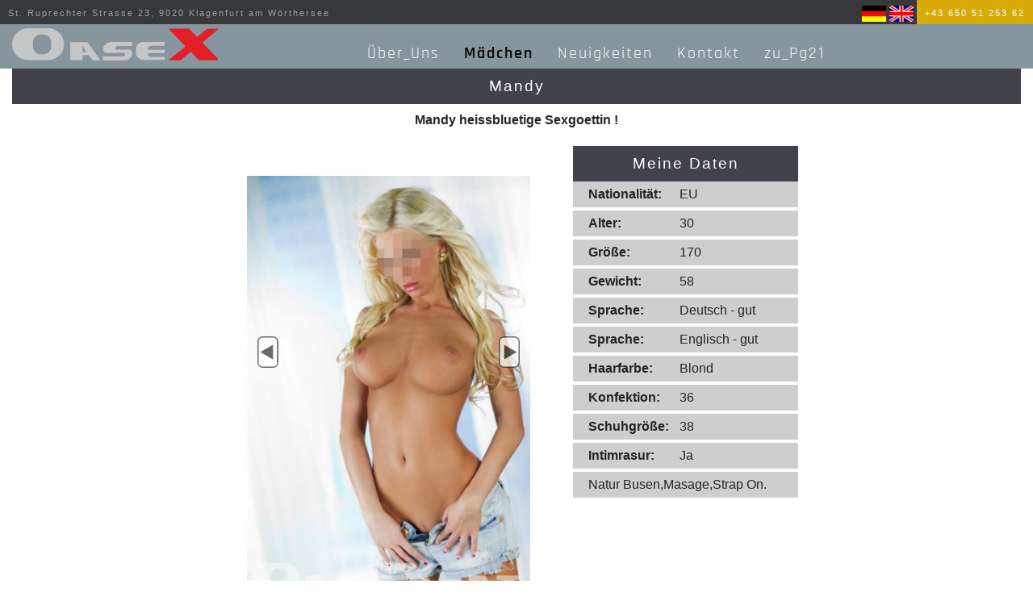

--- FILE ---
content_type: text/html; charset=UTF-8
request_url: https://www.oasex.at/M%C3%A4dchen&details=572171&stst=3
body_size: 4552
content:
<!DOCTYPE html>
	<html lang="de">
	<head>
		<meta charset="utf-8">
		<link rel="shortcut icon" href="logo.ico">
		<meta name="viewport" content="width=device-width, initial-scale=1.0">
		<title>OaseX Laufhaus Klagenfurt</title>
<meta name="Description" content="Das Laufhaus in Klagenfurt. Die Nummer 1">
<meta name="Revisit" content="After 10 days">
<meta name="Keywords" content="">
<meta name="Abstract" content="Das Laufhaus in Klagenfurt. Die Nummer 1">
<meta name="audience" content=" Alle ">
<meta name="Robots" content="content,FOLLOW">
<meta name="Language" content="Deutsch">
<style> 
.ueberschrift 	{font-family: 'Rajdhani', sans-serif; font-size: 46px; color: #666666; text-decoration: none; text-align: left;  letter-spacing: 2px; line-height:60px; }
.text1			{font-family: 'Rajdhani', sans-serif; font-size: 22px; color: #666666; text-decoration: none;}
.text			{font-family: 'Rajdhani', sans-serif; font-size: 22px; color: #666666; text-decoration: none; text-align: left; letter-spacing: 1px;}
.text a			{font-family: 'Rajdhani', sans-serif; font-size: 22px; color: #666666; text-decoration: underline;  text-align: left; letter-spacing: 1px;}
.text a:hover 	{font-family: 'Rajdhani', sans-serif; font-size: 22px; color: #D8AA0A; text-decoration: underline; text-align: left;letter-spacing: 1px;}
.fusszeile 		{font-family: 'Rajdhani', sans-serif; font-size: 14px; color: #333333; text-decoration: none; text-align: left; font-style: italic}
.TL	 {font-family: 'Rajdhani', sans-serif; font-size: 22px; color: #D8AA0A; text-align: center; letter-spacing: 1px; padding-top: 3px; padding-bottom: 3px; background-color: rgb(255, 255, 255);}
.datum   {background-image: url(gifs/elements/line.jpg); background-size: cover; background-position: 50% 50%; padding-top: 15px;}

@media (max-width:1350px)
{

}

@media (max-width:1150px)
{
.textklein1weiss {font-family: 'Rajdhani', sans-serif; font-size: 13px; color: #ffffff; }
.textklein1grau {font-family: 'Rajdhani', sans-serif; font-size: 13px; color: #333333; }
}

@media (max-width:800px)
{
.ueberschrift 	{font-family: 'Rajdhani', sans-serif; font-size: 24px; color: #666666; text-decoration: none; text-align: left;  letter-spacing: 2px; line-height:40px; }
.text1			{font-family: 'Rajdhani', sans-serif; font-size: 17px; color: #666666; text-decoration: none;}
.text			{font-family: 'Rajdhani', sans-serif; font-size: 17px; color: #666666; text-decoration: none; text-align: left; }
a.text 			{font-family: 'Rajdhani', sans-serif; font-size: 17px; color: #666666; text-decoration: none; text-align: left; }
a.text:hover 	{font-family: 'Rajdhani', sans-serif; font-size: 17px; color: #D8AA0A; text-decoration: underline; text-align: left;}

.textklein1weiss {font-family: 'Rajdhani', sans-serif; font-size: 22px; color: #ffffff; }
.textklein1grau {font-family: 'Rajdhani', sans-serif; font-size: 22px; color: #333333; }	

.TL	     {font-family: 'Rajdhani', sans-serif; font-size: 22px; color: #666666; text-align: left; letter-spacing: 1px; padding-top: 0px; padding-bottom: 0px;}
		.datum   {padding-top: 0px; padding-left: 10px!important;}

}
</style>
<script>
	<!--
	function MM_findObj(n, d) { //v4.0
	var p,i,x;  if(!d) d=document; if((p=n.indexOf("?"))>0&&parent.frames.length) {
		d=parent.frames[n.substring(p+1)].document; n=n.substring(0,p);}
	if(!(x=d[n])&&d.all) x=d.all[n]; for (i=0;!x&&i<d.forms.length;i++) x=d.forms[i][n];
	for(i=0;!x&&d.layers&&i<d.layers.length;i++) x=MM_findObj(n,d.layers[i].document);
	if(!x && document.getElementById) x=document.getElementById(n); return x;
	}

	function MM_validateForm() { //v4.0
	var i,p,q,nm,test,num,min,max,errors='',args=MM_validateForm.arguments;
	for (i=0; i<(args.length-2); i+=3) { test=args[i+2]; val=MM_findObj(args[i]);
		if (val) { nm=val.name; if ((val=val.value)!="") {
		if (test.indexOf('isEmail')!=-1) { p=val.indexOf('@');
			if (p<1 || p==(val.length-1)) errors+='- '+nm+' must contain an e-mail address.\n';
		} else if (test!='R') {
			if (isNaN(val)) errors+='- '+nm+' must contain a number.\n';
			if (test.indexOf('inRange') != -1) { p=test.indexOf(':');
			min=test.substring(8,p); max=test.substring(p+1);
			if (val<min || max<val) errors+='- '+nm+' must contain a number between '+min+' and '+max+'.\n';
		} } } else if (test.charAt(0) == 'R') errors += '- '+nm+' is required.\n'; }
	} if (errors) alert('The following error(s) occurred:\n'+errors);
	document.MM_returnValue = (errors == '');
	}
	//-->
</script>
		<link href="css/bootstrap.min.css" rel="stylesheet"><!--  is OK  -->	
		<link href="mdb-pro_4.19.2/css/mdb.min.css" rel="stylesheet"> 
		<style>
			#menuToggle > [type="checkbox"]:not(:checked), #menuToggle > [type="checkbox"]:checked {
			pointer-events: initial;
				}
		</style>

		<link  href="styles.css" rel="stylesheet"><!--  is OK  -->
		<link  href="slider.css" rel="stylesheet"><!--  is OK  -->
	</head>
	<body>

		<!-- Jugendschutz -->
					<!-- Jugendschutz -->

		<div class="top">	
			<div class="topaddress">
				<div class="topaddress1">+43 650 51 253 62</div>
				<div class="language"><a href="Deutsch" class="fotolink"><img src="gifs/elements/german.png" class="flaggen" alt="Deutsch"></a>&nbsp;<a href="English" class="fotolink"><img src="gifs/elements/english.png" class="flaggen" alt="English"></a>&nbsp;</div>
				<div class="topaddress2">St. Ruprechter Strasse 23, 9020 Klagenfurt am Wörthersee</div>
			</div>
			<div class="logo"><a href="Startseite"><img src="gifs/elements/spacelogo.gif" alt="oasex"></a>
			</div>
			<div class="navhgrd"> 
				<div class="hptmenue"> 
					<div id="navigation_horiz"><ul><li><b><a href="Über_Uns" class="button1" target="_parent">Über_Uns</a></b></li><li><b><a href="Mädchen" class="button1a" target="_parent">Mädchen</a></b></li><li><b><a href="Neuigkeiten" class="button1" target="_parent">Neuigkeiten</a></b></li><li><b><a href="Kontakt" class="button1" target="_parent">Kontakt</a></b></li><li><b><a href="http:///www.pg21.at" target="_blank" class="button1">zu_Pg21</a></b></li></ul></div>				</div>
			</div>

			<div class="nav1"> 
				<div id="menuToggle"><input type="checkbox" ><span></span><span></span><span></span><ul id="menu"><li><a href="Über_Uns" class="button1m">Über_Uns</a><p class="submenu-indicator"></li><li><a href="Mädchen" class="button1m">Mädchen</a><p class="submenu-indicator"></li><li><a href="Neuigkeiten" class="button1m">Neuigkeiten</a><p class="submenu-indicator"></li><li><a href="Kontakt" class="button1m">Kontakt</a><p class="submenu-indicator"></li><li><a href="https:///www.pg21.at" target="_blank" class="button1m">zu_Pg21</a><p class="submenu-indicator"></li><li class="p-3"><a href="Deutsch" class="fotolink"><img src="gifs/elements/german.png" class="flaggen" alt="Deutsch"></a><p class="submenu-indicator"></li><li  class="p-3"><a href="English" class="fotolink"><img src="gifs/elements/english.png" class="flaggen" alt="English"></a></li></ul></div>			</div>

		</div>
		<div class="spacer"></div><div class="main"> <div class="container-fluid"> 
									<style>
										.preview_indicator { width: 40px !important; top: 40px; margin-bottom: -10px;}
										.carousel .carousel-indicators li.active div { border: 1px solid #444;}
										.slider_preview { width: 20px; height: 20px; background-repeat: no-repeat; background-size: cover; background-position: center center;}
									</style>
									<div class="row justify-content-md-center" ><div class="col-md-12  p-2 text-center girlshead3 ">Mandy</div><div class="col-md-12  p-2 text-center  "><b>Mandy heissbluetige Sexgoettin !</b></div></div><div class="row justify-content-md-center p-2" ><div class="col-md-4 m-1 mob50" style="height:660px; ">
												<div class="col-md-12" style="height:600px; width:100%;">
													<div id="carousel-id11123" style="height:100%" class="carousel slide carousel-fade" data-ride="carousel" data-interval="5000">
														<ol class="carousel-indicators"> <li data-target="#carousel-id11123" data-slide-to="0" class="preview_indicator active"><div class="slider_preview"  style="background-image: url('uploads/girls/102947.jpg')"></div></li><li data-target="#carousel-id11123" data-slide-to="1" class="preview_indicator "><div class="slider_preview"  style="background-image: url('uploads/girls/102948.jpg')"></div></li><li data-target="#carousel-id11123" data-slide-to="2" class="preview_indicator "><div class="slider_preview"  style="background-image: url('uploads/girls/102949.jpg')"></div></li><li data-target="#carousel-id11123" data-slide-to="3" class="preview_indicator "><div class="slider_preview"  style="background-image: url('uploads/girls/102950.jpg')"></div></li><li data-target="#carousel-id11123" data-slide-to="4" class="preview_indicator "><div class="slider_preview"  style="background-image: url('uploads/girls/102951.jpg')"></div></li><li data-target="#carousel-id11123" data-slide-to="5" class="preview_indicator "><div class="slider_preview"  style="background-image: url('uploads/girls/102952.jpg')"></div></li><li data-target="#carousel-id11123" data-slide-to="6" class="preview_indicator "><div class="slider_preview"  style="background-image: url('uploads/girls/102953.jpg')"></div></li><li data-target="#carousel-id11123" data-slide-to="7" class="preview_indicator "><div class="slider_preview"  style="background-image: url('uploads/girls/102954.jpg')"></div></li><li data-target="#carousel-id11123" data-slide-to="8" class="preview_indicator "><div class="slider_preview"  style="background-image: url('uploads/girls/102955.jpg')"></div></li><li data-target="#carousel-id11123" data-slide-to="9" class="preview_indicator "><div class="slider_preview"  style="background-image: url('uploads/girls/102956.jpg')"></div></li><li data-target="#carousel-id11123" data-slide-to="10" class="preview_indicator "><div class="slider_preview"  style="background-image: url('uploads/girls/102957.jpg')"></div></li> </ol>
														<div class="carousel-inner" role="listbox"> <div class="carousel-item active" style="background-size: contain; background-repeat: no-repeat; background-image: url('uploads/girls/102947.jpg')"></div><div class="carousel-item " style="background-size: contain; background-repeat: no-repeat; background-image: url('uploads/girls/102948.jpg')"></div><div class="carousel-item " style="background-size: contain; background-repeat: no-repeat; background-image: url('uploads/girls/102949.jpg')"></div><div class="carousel-item " style="background-size: contain; background-repeat: no-repeat; background-image: url('uploads/girls/102950.jpg')"></div><div class="carousel-item " style="background-size: contain; background-repeat: no-repeat; background-image: url('uploads/girls/102951.jpg')"></div><div class="carousel-item " style="background-size: contain; background-repeat: no-repeat; background-image: url('uploads/girls/102952.jpg')"></div><div class="carousel-item " style="background-size: contain; background-repeat: no-repeat; background-image: url('uploads/girls/102953.jpg')"></div><div class="carousel-item " style="background-size: contain; background-repeat: no-repeat; background-image: url('uploads/girls/102954.jpg')"></div><div class="carousel-item " style="background-size: contain; background-repeat: no-repeat; background-image: url('uploads/girls/102955.jpg')"></div><div class="carousel-item " style="background-size: contain; background-repeat: no-repeat; background-image: url('uploads/girls/102956.jpg')"></div><div class="carousel-item " style="background-size: contain; background-repeat: no-repeat; background-image: url('uploads/girls/102957.jpg')"></div> </div>
														<a class="carousel-control-prev" href="#carousel-id11123" role="button" data-slide="prev"><span class="prev-iconneu" aria-hidden="true"></span><span class="sr-only">Zurück</span></a>
														<a class="carousel-control-next" href="#carousel-id11123" role="button" data-slide="next"><span class="next-iconneu" aria-hidden="true"></span><span class="sr-only">Weiter</span></a>
													</div>
												</div></div><div class="col-md-3 m-1 mob40"><div class="row"><div class="col-md-12  p-2 text-center girlshead3 ">Meine Daten</div></div><div class="row mb-1 p-1" style="background-color:#cecece;"><div class="col-md-5 mob30a"><b>Nationalität:</b></div> <div class="col-md-7 mob70a">EU</div></div><div class="row mb-1 p-1" style="background-color:#cecece;"><div class="col-md-5 mob30a "><b>Alter:</b></div> <div class="col-md-7  mob70a" >30</div></div><div class="row mb-1 p-1" style="background-color:#cecece;"><div class="col-md-5 mob30a"><b>Größe:</b></div> <div class="col-md-7 mob70a ">170</div></div><div class="row mb-1 p-1" style="background-color:#cecece;"><div class="col-md-5 mob30a" ><b>Gewicht:</b></div> <div class="col-md-7 mob70a">58</div></div><div class="row mb-1 p-1" style="background-color:#cecece;"><div class="col-md-5 mob30a"><b>Sprache:</b></div> <div class="col-md-7  mob70a">Deutsch - gut</div></div><div class="row mb-1 p-1" style="background-color:#cecece;"><div class="col-md-5 mob30a"><b>Sprache:</b></div> <div class="col-md-7  mob70a">Englisch - gut</div></div><div class="row mb-1 p-1" style="background-color:#cecece;"><div class="col-md-5 mob30a"><b>Haarfarbe:</b></div> <div class="col-md-7 mob70a">Blond</div></div><div class="row mb-1 p-1" style="background-color:#cecece;"><div class="col-md-5 mob30a"><b>Konfektion:</b></div> <div class="col-md-7  mob70a">36</div></div><div class="row mb-1 p-1" style="background-color:#cecece;"><div class="col-md-5 mob30a"><b>Schuhgröße:</b></div> <div class="col-md-7 mob70a">38</div></div><div class="row mb-1 p-1" style="background-color:#cecece;"><div class="col-md-5 mob30a"><b>Intimrasur:</b></div> <div class="col-md-7 mob70a">Ja</div></div><div class="row mb-1 p-1" style="background-color:#cecece;"><div class="col-md-12 autoabteilen">Natur Busen,Masage,Strap On.</div></div></div></div><div class="row justify-content-md-center p-2" ><div class="col-md-8 mob100 m-1"><div class="row"><div class="col-md-12 p-2 text-center girlshead3 ">Meine Service</div></div><div class="row justify-content-md-center"><div class="col-md-3 p-1"> <div class="d-flex flex-nowrap girlsservice"><img src="gifs/elements/yes.svg"/>&nbsp;&nbsp;Besuch bei mir</div></div><div class="col-md-3  p-1"><div class="d-flex flex-nowrap girlsservice"><img src="gifs/elements/yes.svg"/>&nbsp;&nbsp;Nur mit Schutz</div><div class="d-flex flex-nowrap girlsservice"><img src="gifs/elements/yes.svg"/>&nbsp;&nbsp;Französisch bei dir</div><div class="d-flex flex-nowrap girlsservice"><img src="gifs/elements/no.svg"/>&nbsp;&nbsp;Französisch bei mir</div><div class="d-flex flex-nowrap girlsservice"><img src="gifs/elements/yes.svg"/>&nbsp;&nbsp;Griechisch bei dir</div><div class="d-flex flex-nowrap girlsservice"><img src="gifs/elements/no.svg"/>&nbsp;&nbsp;Griechisch bei mir</div><div class="d-flex flex-nowrap girlsservice"><img src="gifs/elements/yes.svg"/>&nbsp;&nbsp;Dildospiele</div><div class="d-flex flex-nowrap girlsservice"><img src="gifs/elements/no.svg"/>&nbsp;&nbsp;Lesbenshow</div><div class="d-flex flex-nowrap girlsservice"><img src="gifs/elements/yes.svg"/>&nbsp;&nbsp;erotische Massage</div><div class="d-flex flex-nowrap girlsservice"><img src="gifs/elements/no.svg"/>&nbsp;&nbsp;Empfange auch Paare</div><div class="d-flex flex-nowrap girlsservice"><img src="gifs/elements/yes.svg"/>&nbsp;&nbsp;Prostatamassage</div><div class="d-flex flex-nowrap girlsservice"><img src="gifs/elements/yes.svg"/>&nbsp;&nbsp;Tiefekehle</div><div class="d-flex flex-nowrap girlsservice"><img src="gifs/elements/yes.svg"/>&nbsp;&nbsp;Busenerotik</div><div class="d-flex flex-nowrap girlsservice"><img src="gifs/elements/yes.svg"/>&nbsp;&nbsp;Hodenmassage</div></div><div class="col-md-3  p-1"><div class="d-flex flex-nowrap girlsservice"><img src="gifs/elements/yes.svg"/>&nbsp;&nbsp;Lack, Leder, Latex</div><div class="d-flex flex-nowrap girlsservice"><img src="gifs/elements/yes.svg"/>&nbsp;&nbsp;Fußerotik</div><div class="d-flex flex-nowrap girlsservice"><img src="gifs/elements/yes.svg"/>&nbsp;&nbsp;NS geben</div><div class="d-flex flex-nowrap girlsservice"><img src="gifs/elements/no.svg"/>&nbsp;&nbsp;Kaviar geben</div><div class="d-flex flex-nowrap girlsservice"><img src="gifs/elements/yes.svg"/>&nbsp;&nbsp;Facesitting</div><div class="d-flex flex-nowrap girlsservice"><img src="gifs/elements/no.svg"/>&nbsp;&nbsp;Rollenspiele</div><div class="d-flex flex-nowrap girlsservice"><img src="gifs/elements/yes.svg"/>&nbsp;&nbsp;Erziehung</div><div class="d-flex flex-nowrap girlsservice"><img src="gifs/elements/yes.svg"/>&nbsp;&nbsp;Dufthöschen</div><div class="d-flex flex-nowrap girlsservice"><img src="gifs/elements/no.svg"/>&nbsp;&nbsp;Squirting</div><div class="d-flex flex-nowrap girlsservice"><img src="gifs/elements/yes.svg"/>&nbsp;&nbsp;Intimrasur bei dir</div><div class="d-flex flex-nowrap girlsservice"><img src="gifs/elements/yes.svg"/>&nbsp;&nbsp;Fesselspiele</div><div class="d-flex flex-nowrap girlsservice"><img src="gifs/elements/no.svg"/>&nbsp;&nbsp;Devot</div><div class="d-flex flex-nowrap girlsservice"><img src="gifs/elements/yes.svg"/>&nbsp;&nbsp;Algierfranz. bei mir</div><div class="d-flex flex-nowrap girlsservice"><img src="gifs/elements/no.svg"/>&nbsp;&nbsp;Fisting bei mir</div><div class="d-flex flex-nowrap girlsservice"><img src="gifs/elements/yes.svg"/>&nbsp;&nbsp;Fisting bei dir</div></div><div class="col-md-3  p-1"><div class="d-flex flex-nowrap girlsservice"><img src="gifs/elements/no.svg"/>&nbsp;&nbsp;Whirlpool</div><div class="d-flex flex-nowrap girlsservice"><img src="gifs/elements/yes.svg"/>&nbsp;&nbsp;Parkplatz</div><div class="d-flex flex-nowrap girlsservice"><img src="gifs/elements/no.svg"/>&nbsp;&nbsp;Käfig</div><div class="d-flex flex-nowrap girlsservice"><img src="gifs/elements/no.svg"/>&nbsp;&nbsp;Kammer</div><div class="d-flex flex-nowrap girlsservice"><img src="gifs/elements/yes.svg"/>&nbsp;&nbsp;Andreas Kreuz</div><div class="d-flex flex-nowrap girlsservice"><img src="gifs/elements/yes.svg"/>&nbsp;&nbsp;Gynstuhl</div></div></div></div></div><div class="row justify-content-md-center p-1"></div><div class="row justify-content-md-center"><div class="col-md-12 p-2 text-center girlshead3"><a href="javascript:history.back()" class="buttonyes">zurück</a></div></div><div class="row justify-content-md-center p-2" ><div class="col-md-12 p-4"></div></div></div></div>
		<div class="footer"> 
			<div class="logo_sw"><img src="gifs/elements/logo_sw1.svg" alt="OaseX"></div>";
			<div class="address">St. Ruprechter Strasse 23<br>9020 Klagenfurt am Wörthersee<br>Tel.: +43 650 5125362<br>Email: office@oasex.at</div>
			<div class="bottomnav"> 
				<a href="Impressum" class="versteckt">Impressum</a><a href="Datenschutz" class="versteckt">Datenschutz</a><a href="Deutsch" class="versteckt">Home</a>			</div>	
		</div>

		<!-- Dialog für Google Maps [Start] -->
			<!-- Link für Datenschutzerklärung muss angepasst werden -->
			<div class="modal fade bottom" id="google_maps" tabindex="-1" role="dialog"  aria-hidden="true">
				<div class="modal-dialog modal-frame modal-bottom" role="document">
					<div class="modal-content">
						<div class="modal-header">
							<div class="container">
								<h2>Ihre Privatsphäre ist uns wichtig</h2>
							</div>
						</div>
						<div class="modal-body">
							<div class="row d-flex justify-content-center align-items-center">
								<div class="col-lg-7">
									<p class="pt-3 text-justify">Das sind bei uns keine leeren Worte. Wir verzichten vollständig auf Cookies, Targeting- und Tracking-Technologien. Um Ihnen die Anreise zu uns zu erleichtern, stellen wir Ihnen optional Google-Maps als externen Link zur Verfügung. Ob Sie Google-Maps verwenden und Ihre Daten an Google weitergeben, bleibt Ihre Entscheidung. Lesen Sie dazu unsere <a href="/datenschutz">Datenschutzerklärung</a>. Bitte wählen Sie:</p>
								</div>
								<div class="col-lg-5 justify-content-center align-items-center">
									<button type="button" class="btn green lighten-1" data-dismiss="modal" onclick="javascript:open_google();">Google-Maps einblenden</button>
									<button type="button" class="btn green lighten-3" data-dismiss="modal">Google-Maps nicht verwenden</button>
								</div>
							</div>
						</div>
					</div>
				</div>
			</div>
		<!-- Dialog für Google Maps [Ende] -->

		<!-- JAVASCRIPTS -->
		<script src="js/jquery-3.6.1.min.js"></script> <!-- jquery -->        
		<script src="js/bootstrap.bundle.min.js"></script> <!-- bootstrap  -->  
		<script src="mdb-pro_4.19.2/js/mdb.min.js"></script> <!-- mdb pro --> 
		<script src="js/pos.js"></script> <!-- menue verkleinern -->           
		<script src="./google_maps.js"></script> <!-- Javascript für Google Maps -->

		<!-- Lightbox für Anzeige von Fotos (Fotogalerie) [Start] -->
			<script>
				(function runJS() {// MDB Lightbox Init
					$(function () {
						$("#mdb-lightbox-ui").load('mdb-pro_4.19.2/mdb-addons/mdb-lightbox-ui.html');
					});
				})();
			</script>
		<!-- Lightbox für Anzeige von Fotos (Fotogalerie) [Ende] -->

		
	</body> 
</html> 


--- FILE ---
content_type: text/css
request_url: https://www.oasex.at/styles.css
body_size: 5427
content:
@font-face {
	font-family: 'Rajdhani';
	font-style: normal;
	font-weight: 400;
	src: url('fonts/rajdhani-v10-latin-regular.eot'); 
	src: local(''),
		url('fonts/rajdhani-v10-latin-regular.eot?#iefix') format('embedded-opentype'), 
		url('fonts/rajdhani-v10-latin-regular.woff2') format('woff2'), 
		url('fonts/rajdhani-v10-latin-regular.woff') format('woff'), 
		url('fonts/rajdhani-v10-latin-regular.ttf') format('truetype'), 
		url('fonts/rajdhani-v10-latin-regular.svg#Rajdhani') format('svg');
  }
  @font-face {
	font-family: 'Rajdhani';
	font-style: normal;
	font-weight: 600;
	src: url('fonts/rajdhani-v10-latin-600.eot'); 
	src: local(''),
		url('fonts/rajdhani-v10-latin-600.eot?#iefix') format('embedded-opentype'), 
		url('fonts/rajdhani-v10-latin-600.woff2') format('woff2'), 
		url('fonts/rajdhani-v10-latin-600.woff') format('woff'), 
		url('fonts/rajdhani-v10-latin-600.ttf') format('truetype'), 
		url('fonts/rajdhani-v10-latin-600.svg#Rajdhani') format('svg'); 
  }
  b, strong {
	font-weight: 600;
  }

.debugg { font-family: 'Rajdhani', sans-serif; font-size: 16px; line-height:25px; color: #000000;  position: absolute; top:200px; left:0px; height:50px; width:900px;  background: #ffffff; border: 1px solid rgb(255, 0, 0);z-index:180; }

html,body {height: 100%;}

.row{margin-right:0px !important; margin-left:0px !important;}


.jugendschutzhgrd { position: fixed; height:100%; width:100%; background-color: rgba(6, 7, 8, 0.98);  z-index:180; }
.jugendschutzbox {  text-align: center; width:330px; background-color: rgba(20, 20, 20, 0.8);   background-image: url(gifs/elements/intro_hgrd.jpg); background-size: cover;  border: 1px solid rgb(82, 82, 82); z-index:181; }
.jugendschutzheadline { font-size: 40px;  color: #afafaf; padding-top: 80px; letter-spacing: 3px;}
.jugendschutztext {  padding-right: 60px; padding-left: 60px;  font-size: 16px; color: #afafaf; letter-spacing: 1px; hyphens: auto;}

.topaddress{ position: fixed; width: 100%; height:30px; left:0px; top:0px;  background-color: rgba(6, 7, 8, 0.8);   z-index:15;}
.language{ float: right; width:90px; text-align: right; padding-top: 4px; z-index:21;}
.flaggen { height:20px; width:30px;}
.topaddress1{ font-family: Helvetica,sans-serif;  font-size: 11px; color: #ffffff;  float: right;  letter-spacing: 2px; padding-right: 10px;  padding-left: 10px;   padding-top: 8px; padding-bottom: 6px; background: #D8AA0A; z-index:21;}
.topaddress2{ font-family: Helvetica,sans-serif;  font-size: 11px; color: #99a2a5;  float: left;  letter-spacing: 2px; padding-right: 10px;  padding-left: 10px;   padding-top: 8px;  padding-bottom: 6px; z-index:21;}

.top { position: fixed; width: 100%; height:55px; left:0px; top:30px;  background-color: rgba(106, 123, 134, 0.8);   z-index:15;}
.toff { width: 100%;  top: -100px;  -webkit-transition: width 2s; /* For Safari 3.1 to 6.0 */ transition: top 2s;}
.tfull { width: 100%; top:30px; -webkit-transition: width 1s; /* For Safari 3.1 to 6.0 */ transition: top 1s;}


.spacelogo	{width: 80px ;height:130px; }
.logo {position: fixed; left: 15px; width:255px; height:40px;  top:35px; background-image: url(gifs/elements/logo.svg); background-size: cover; z-index:21;}
.loff { left: 15px; width:150px; height:23px;  top:35px; background-image: url(gifs/elements/logo.svg); background-size: cover; -webkit-transition: width 1s; /* For Safari 3.1 to 6.0 */ transition: height 1s, width 1s;}
.lfull { left: 15px; width:255px; height:40px; top:35px; background-image: url(gifs/elements/logo.svg); background-size: cover; -webkit-transition: width 1s; /* For Safari 3.1 to 6.0 */ transition: height 1s, width 1s;}

.nav1 {visibility: hidden;}
.navhgrd{ position: fixed; width: 800px; height:33px; left:0px; top:20px;  z-index:16;}


.hptmenue {position: relative; width:100%;  left:400px; top:15px; z-index:20;}	
.hoff {  top:-33px;  -webkit-transition: top 1s; /* For Safari 3.1 to 6.0 */ transition: top 1s;}
.hfull { top:15px; -webkit-transition: top 1s; /* For Safari 3.1 to 6.0 */ transition: top 1s;}

.carousel-caption {left: 15%; text-align: center; right: 15%; bottom:60%; color: rgb(255, 255, 255); padding-top: 20px; padding-bottom: 20px; position: absolute; z-index: 10;}
.slideheadline	{font-family: Helvetica,sans-serif;  font-size: 40px; color: #ffffff; letter-spacing: 3px; position: relative;  width: fit-content;  margin-right:auto; margin-left:auto; top:-10px; background-color: rgba(6, 7, 8, 0.6); z-index:20;}
.slidetext	    {font-family: Helvetica,sans-serif;  font-size: 22px; color: #f6f0f0; letter-spacing: 3px; position: relative;  width: fit-content;  margin-right:auto; margin-left:auto; top:-10px;  z-index:20;}
.vorschau { width:95%;}

.girls{font-size: 16px; font-weight: 500; color: #000000;}
.girlshead{font-size: 19px; font-weight: 500; color: #ffffff; letter-spacing: 2px;}
.borderfotos  {font-size: 18px;  color: #333333; letter-spacing: 1px; text-decoration: none; border-color: #333333; border-style: solid; border-width: 1px; border-radius:10px; -moz-border-radius:10px; box-shadow: 10px 10px 15px silver;}
.girlheadline{font-size: 22px; font-weight: 900; color: #8d2828; letter-spacing: 2px;}
.girlpic{ height:260px;}



.newsspic{height:90px;}
.fotolink {opacity: 0.99; filter: alpha(opacity=0);}
.fotolink:hover { opacity: 0.7; filter: alpha(opacity=70); } 

.grey { background-color: rgba(106, 123, 134, 0.89); }
.lightgrey { background-color: rgba(173, 193, 206, 0.89); }
.lgrey { background-color: rgba(228, 228, 228, 0.89); }
.bgrey { background-color: rgba(78, 88, 95, 0.89); }
.gren { background: #BEDDBD !important;}
.dgren { background: #455c44;}
.lred { background: #964e4e !important;}
.weiss { background: #ffffff !important;}
.statyellow { background: #fffeda !important;}
.statred { background: #ffdfdf !important;}
.statgreen { background: #c5f3bf !important;}


.dropdown_1 {background-image: url(gifs/elements/nav1.gif); z-index:24;}

	#navigation_horiz {width:980px; clear:both; padding:0 0 0 0; margin:0 auto; z-index:19;}
	#navigation_horiz  ul li { position:relative; display:block; float:left; height:30px; margin-right:auto; margin-left:auto; z-index:19;}
	#navigation_horiz .dropdown { z-index:24; position:absolute;  padding-right: 1px; padding-left: 1px; margin-top:0px; padding-top: 10px; padding-bottom: 10px; border-bottom-right-radius:0px; border-bottom-left-radius:0px; -moz-border-radius-bottomright:0px; -moz-border-radius-bottomleft:0px; z-index:23;}
	#navigation_horiz ul li #dropdown_one {background-image: url(gifs/elements/nav1.gif); z-index:24;}


	#menuToggle{display:block; position: fixed;  top: 20px;left: 25px;z-index: 100;-webkit-user-select: none;user-select: none;}
	#menuToggle a{ transition: color 0.3s ease;}
	#menuToggle input:not([type='text']){display: block;width: 40px;height: 32px;position: absolute;top: -7px;left: -5px;cursor: pointer;opacity: 0;z-index: 2;-webkit-touch-callout: none;}


	#menuToggle span{display: block;width: 33px;height: 4px;margin-bottom: 5px;position: relative;background: #ff0000;border-radius: 3px;z-index: 1;transform-origin: 4px 0px;transition: transform 0.5s cubic-bezier(0.77,0.2,0.05,1.0), background 0.5s cubic-bezier(0.77,0.2,0.05,1.0), opacity 0.55s ease;}

	
	#menuToggle span:first-child{transform-origin: 0% 0%;}
	#menuToggle span:nth-last-child(2){transform-origin: 0% 100%;}
	#menuToggle input:checked ~ span{opacity: 1;transform: rotate(45deg) translate(-2px, -1px);background: #232323;}
	#menuToggle input:checked ~ span:nth-last-child(3){opacity: 0;transform: rotate(0deg) scale(0.2, 0.2);}
	#menuToggle input:checked ~ span:nth-last-child(2){transform: rotate(-45deg) translate(0, -1px);}
	
	#menu{position: fixed; width: 100vw; min-height:120vh; max-height: 130vh; overflow-y:scroll; margin: 0 0 0 -25px; padding: 20px 30px 30px 30px; top: 55px; background-color: rgba(255, 255, 255, 0.97);  list-style-type: none;  transform-origin: 0% 0%;transform: translate(-100%, 0);transition: transform 0.5s cubic-bezier(0.77,0.2,0.05,1.0);}
	#menu li{border-bottom: 2px solid #cdcdcd;}
	#menuToggle input:checked ~ ul{transform: none;}
	.mobile-social{display:flex; justify-content: center}

	.submenu-indicator{float: right; font-size: 22px;margin-right: 20px;padding-top:4px; cursor:pointer;}
	.submenu{max-height: 0; list-style: none; overflow: hidden; transition: height 0.3s linear;}

	.submenu > li:last-child {border-bottom: none !important;}
	.chevron {position:relative;display:block;height:20px;-webkit-transition: all 0.5s ease;-moz-transition: all 0.5s ease;-o-transition: all 0.5s ease;transition: all 0.5s ease; /*Height should be double border thickness*/}
	.chevron::before,.chevron::after {position:absolute;display:block;content:"";border:10px solid transparent; /*Adjust chevron size*/}
	.chevron::before {top:0;border-top-color:#000; /*Chevron Color*/}
	.chevron::after {top:-4px; /*Adjust thickness*/border-top-color:#fff; /*Match chevron background colour*/}



.spacer {position: relative; height: 85px;  top: 0px;  z-index:5;} 

.main { position: relative;  width:100%; top:0px;  z-index:10;}
.mainslide { position: relative; width:900px; height:250px;  top:0px; margin-right:auto; margin-left:auto;  z-index:10; }


.footer   { position: relative; width: 100%; height:180px; left:0px; bottom:0px; background-color: rgba(18, 19, 20, 0.8); z-index:10;}
.logo_sw  { position: absolute; top:20px; right:150px; width: 70px; height:100px; z-index:33;}
.address  { position: relative; right:20px; top:65px; float:right;  font-family: Verdana, Arial, Helvetica, sans-serif; font-size: 14px; font-style: normal;  text-align:right; letter-spacing: 1px; line-height:26px; color: #ffffff; z-index:18;}
.bottomnav { position: absolute; text-align: left; top:25px; left:15px; width: 800px;  z-index:34;}

.versteckt 	  		{font-family: Verdana, Arial, Helvetica, sans-serif; font-size: 14px; font-style: normal;  text-align: left; letter-spacing: 2px; line-height:23px; color: #8a8888; padding-right: 6px; padding-left: 6px; text-decoration: none; }
a.versteckt 	 	{color: #999999;}
a.versteckt:hover 	{color: #ffffff;}


.animated1 { -webkit-animation-duration:0.7s; animation-duration: 0.7s; -webkit-animation-delay: 0.2s; animation-delay: 0.2s; -webkit-animation-fill-mode: both; animation-fill-mode: both;}
.fadeInDOWN {position: relative; left: 0px; width:100%;  -webkit-animation-name: fadeInDOWN; animation-name: fadeInDOWN; z-index:21;}
	@-webkit-keyframes fadeInDOWN
	{	0% {opacity: 0; -webkit-transform: translateY(-60px); transform: translateY(-60px);}
		100% {opacity: 1; -webkit-transform: translateY(0); transform: translateY(0);}
	}
	@keyframes fadeInDOWN
	{	0% {opacity: 0; -webkit-transform: translateY(-60px); -ms-transform: translateY(-60px); transform: translateY(-60px);}
		100% {opacity: 1; -webkit-transform: translateY(0); -ms-transform: translateY(0); transform: translateY(0);}
	}
.fadeInLEFT {position: relative; left: 0px; width:100%;  -webkit-animation-name: fadeInLEFT; animation-name: fadeInLEFT; z-index:21;}
	@-webkit-keyframes fadeInLEFT
	{	0% {opacity: 0; -webkit-transform: translateX(-60px); transform: translateX(-60px);}
		100% {opacity: 1; -webkit-transform: translateX(0); transform: translateX(0);}
	}
	@keyframes fadeInLEFT 
	{	0% {opacity: 0; -webkit-transform: translateX(-60px); -ms-transform: translateX(-60px); transform: translateX(-60px);}
		100% {opacity: 1; -webkit-transform: translateX(0); -ms-transform: translateX(0); transform: translateX(0);}
	}

.fadeInRIGHT {position: relative; left: 0px; width:100%;  -webkit-animation-name: fadeInRIGHT; animation-name: fadeInRIGHT; z-index:21;}
	@-webkit-keyframes fadeInRIGHT
	{	0% {opacity: 0; -webkit-transform: translateX(60px); transform: translateX(60px);}
		100% {opacity: 1; -webkit-transform: translateX(0); transform: translateX(0);}
	}

	@keyframes fadeInRIGHT 
	{	0% {opacity: 0; -webkit-transform: translateX(60px); -ms-transform: translateX(60px); transform: translateX(60px);}
		100% {opacity: 1; -webkit-transform: translateX(0); -ms-transform: translateX(0); transform: translateX(0);}
	}
.fadeInUp {position: relative; left: 0px; width:100%;  -webkit-animation-name: fadeInUp; animation-name: fadeInUp; z-index:21;}
	@-webkit-keyframes fadeInUp 
	{	0% {opacity: 0; -webkit-transform: translateY(60px); transform: translateY(60px);}
		100% {opacity: 1; -webkit-transform: translateY(0); transform: translateY(0);}
	}
	@keyframes fadeInUp 
	{	0% {opacity: 0; -webkit-transform: translateY(60px); -ms-transform: translateY(60px); transform: translateY(60px);}
		100% {opacity: 1; -webkit-transform: translateY(0); -ms-transform: translateY(0); transform: translateY(0);}
	}

.animated { -webkit-animation-duration:0.7s; animation-duration: 0.7s; -webkit-animation-delay: 0.2s; animation-delay: 0.2s; -webkit-animation-fill-mode: both; animation-fill-mode: both;}
.animated.fadeInUp {position: relative; left: 0px; width:100%;  -webkit-animation-name: fadeInUp; animation-name: fadeInUp; z-index:21;}
	@-webkit-keyframes fadeInUp 
	{	0% {opacity: 0; -webkit-transform: translateY(40px); transform: translateY(40px);}
		100% {opacity: 1; -webkit-transform: translateY(0); transform: translateY(0);}
	}
	@keyframes fadeInUp 
	{	0% {opacity: 0; -webkit-transform: translateY(40px); -ms-transform: translateY(40px); transform: translateY(40px);}
		100% {opacity: 1; -webkit-transform: translateY(0); -ms-transform: translateY(0); transform: translateY(0);}
	}		




a.button1       {font-family: 'Rajdhani', sans-serif; font-size: 20px; font-weight: 500; color: #ffffff; letter-spacing: 2px; height: 30px; padding-right: 15px; padding-left: 15px; text-decoration: none; border-color: #ffffff; border-style: solid; border-top-width: 0px; border-right-width: 0px; border-bottom-width: 0px; border-left-width: 0px}
a.button1:hover {color: #070500; }
a.button1a      {font-family: 'Rajdhani', sans-serif; font-size: 20px; font-weight: 800; color: #000000; letter-spacing: 2px; height: 30px; padding-right: 15px; padding-left: 15px; text-decoration: none; border-color: #ffffff; border-style: solid; border-top-width: 0px; border-right-width: 0px; border-bottom-width: 0px; border-left-width: 0px}

a.button2       { font-family: 'Rajdhani', sans-serif; font-size: 20px; color: #000000; line-height:27px; letter-spacing: 2px; padding-right: 25px;  padding-left: 25px;  display:block; width: 170px; text-decoration: none;  padding-top: 2px; padding-bottom: 3px;}
a.button2:hover {color: #ffffff;}
a.button2a      {color: #ffffff; }



a.button1m       {  font-family: 'Rajdhani', sans-serif;  font-size:30px; font-weight: 500; color: #000000; letter-spacing: 1px;  padding-left: 10px; line-height:65px; display:block;  width: 100%; text-decoration: none;  padding-top: 5px; padding-bottom: 5px;}
a.button1m:hover {  color: #ffffff;  background-color: rgba(77, 74, 74, 0.5);}


a.buttonmehr       {font-family: 'Rajdhani', sans-serif; font-size: 18px;  color: #333333; letter-spacing: 1px; text-align: center; text-decoration: none; padding-right: 15px;  padding-left: 15px; padding-top: 2px; padding-bottom: 2px; border-color: #333333; border-style: solid; border-width: 1px; border-radius:5px; -moz-border-radius:5px;}
a.buttonmehr:hover { color: #000000;  background: #D8AA0A;}


a.buttonyes       {font-family: 'Rajdhani', sans-serif;  font-size: 18px;  color: #000000; background: #969c99; letter-spacing: 1px; text-align: center; text-decoration: none; padding-right: 15px;  padding-left: 15px; padding-top: 2px; padding-bottom: 2px; border-color: #333333; border-style: solid; border-width: 1px; border-radius:5px; -moz-border-radius:5px;}
a.buttonyes:hover { color: #ffffff; background: #1a6326;}

a.buttonno      {font-family: 'Rajdhani', sans-serif; font-size: 18px;  color: #000000; background: #969c99; letter-spacing: 1px; text-align: center; text-decoration: none; padding-right: 15px;  padding-left: 15px; padding-top: 2px; padding-bottom: 2px; border-color: #333333; border-style: solid; border-width: 1px; border-radius:5px; -moz-border-radius:5px;}
a.buttonno:hover {  color: #ffffff; background: #6b2323;}


a.buttonplan       {font-family: 'Rajdhani', sans-serif;  font-size: 18px;  color: #2d2c2c; letter-spacing: 1px; text-align: center; text-decoration: none;  background: #ffffff; padding-right: 15px;  padding-left: 15px; padding-top: 2px; padding-bottom: 2px; border-color: #333333; border-style: solid; border-width: 1px; border-radius:5px; -moz-border-radius:5px;}
a.buttonplan:hover { color: #ffffff; background: #262926;}

.next-iconneu { width: 26px; height: 40px;  background-image: url(../gifs/elements/next.svg); background-size: contain; background-repeat: no-repeat;  background-position: 50% 50%; z-index:31;}
.prev-iconneu { width: 26px; height: 40px;  background-image: url(../gifs/elements/prev.svg); background-size: contain; background-repeat: no-repeat;  background-position: 50% 50%; z-index:31;}




a.fotolink_grey{filter: grayscale(80%);  -webkit-filter: grayscale(80%); filter: none; -webkit-filter: grayscale(1);}
.fotolink_grey:hover {filter: grayscale(50%); filter: grey; -webkit-filter: grayscale(1); }
.fotolink_sepia{filter: sepia(0); -webkit-filter: sepia(0);}
.fotolink_sepia:hover {filter: sepia(1);  -webkit-filter: sepia(1);}
.fotolink_blur{filter: blur(0px); -webkit-filter: blur(0px);}
.fotolink_blur:hover {filter: blur(5px); -webkit-filter: blur(5px);}
.fotolink_orig{filter: sepia(0); -webkit-filter: sepia(0);}
.fotolink-orig:hover {filter: sepia(1);  -webkit-filter: sepia(1);}

a.fotolink{filter: grayscale(0%);  -webkit-filter: grayscale(0%); filter: none; -webkit-filter: grayscale(0);}
a.fotolink:hover {filter: grayscale(50%); filter: rgb(206, 206, 206); -webkit-filter: grayscale(1); }


.preview_indicator { width: 40px !important; top: 40px; margin-bottom: -10px;}
.carousel .carousel-indicators li.active div { border: 1px solid #444;}
.slider_preview { width: 20px; height: 20px; background-repeat: no-repeat; background-size: cover; background-position: center center;}

.bilder { position: relative;  width: 170px; padding: 5px !important;  }


.pager_item {position: relative; width: 20px; height: 20px; margin-right: 5px; float: left; background-color: rgb(153, 153, 153);}
.cycle-pager-active {background-color: rgb(216, 171, 8);}

.carousel {position: relative; top: 0px;  z-index:5;} 
.w-100 {min-width: 100%; }
.carousel-control-next {top: 0px; right: 0px; width: 15%; text-align: center; bottom: 90px; color: rgb(255, 255, 255); display: flex; position: absolute; opacity: 0.7; justify-content: center; align-items: center; -webkit-box-align: center; -webkit-box-pack: center; z-index:31;}
.carousel-control-prev {top: 0px;  left: 0px; width: 15%; text-align: center; bottom: 90px; color: rgb(255, 255, 255); display: flex; position: absolute; opacity: 0.7; justify-content: center; align-items: center; -webkit-box-align: center; -webkit-box-pack: center;}
.carousel-indicators {list-style: none; left: 0px; right: 0px; bottom: 0px; padding-left: 0px; margin-right: 15%; margin-left: 15%; display: flex; position: absolute; z-index: 15; justify-content: center; -webkit-box-pack: center;}
.carousel-indicators li {flex:0 1 auto; width: 20px; height: 20px; text-indent: -999px; margin-right: 3px; margin-left: 3px; position: relative; background-color: rgba(255, 255, 255, 0.7); -webkit-box-flex: 0;}
.carousel-inner { position: relative; overflow: hidden;}
.carousel-item {transition:transform 0.6s, transform 0.6s; width: 100%; display: none; position: relative; perspective: 1000px; backface-visibility: hidden; align-items: center; -webkit-box-align: center; -webkit-backface-visibility: hidden; -webkit-perspective: 1000px;}
.carousel-item-next { position: absolute; top: 0px; display: block; transform: translateX(100%); -webkit-transform: translateX(100%);}
.carousel-item-prev { position: absolute; top: 0px; display: block; transform: translateX(-100%); -webkit-transform: translateX(-100%);}
.carousel-item-next.carousel-item-left {transform: translateX(0px); -webkit-transform: translateX(0);}
.carousel-item-prev.carousel-item-right {transform: translateX(0px); -webkit-transform: translateX(0);}
.carousel-item.active{display: block;}
.active.carousel-item-right {transform: translateX(100%); -webkit-transform: translateX(100%);}
.active.carousel-item-left {transform: translateX(-100%); -webkit-transform: translateX(-100%);}
.carousel-control-next-icon {background: no-repeat center / 100% 100%; width: 70px; height: 70px; display: inline-block;  background-image: url(../gifs/elements/next.svg); z-index:31;}
.carousel-control-prev-icon {background: no-repeat center / 100% 100%; width: 70px; height: 70px; display: inline-block;  background-image: url(../gifs/elements/prev.svg); z-index:31;}
.carousel-control-next:focus {outline: 0px; color: rgb(255, 255, 255); text-decoration: none; opacity: 0.9;}
.carousel-control-next:hover {outline: 0px; color: rgb(255, 255, 255); text-decoration: none; opacity: 0.9;}
.carousel-control-prev:focus{outline: 0px; color: rgb(255, 255, 255); text-decoration: none; opacity: 0.9;}
.carousel-control-prev:hover {outline: 0px; color: rgb(255, 255, 255); text-decoration: none; opacity: 0.9;}
.carousel-indicators li::before {left: 0px; width: 100%; height: 10px;  top: -10px;  display: inline-block; position: absolute; content: "";}
.carousel-indicators li::after  {left: 0px; width: 100%; height: 10px; bottom: -10px; display: inline-block; position: absolute; content: "";}
.carousel-indicators .active {background-color: rgb(255, 255, 255);}
.d-block {display: block !important;}
.visible {visibility: visible !important;}
.invisible {visibility: hidden !important;}



.blink { font-family: 'Rajdhani', sans-serif; font-size: 29px;  letter-spacing: 1px; animation-name: animation_blink;  animation-timing-function: ease-in; animation-duration: 3s;  animation-iteration-count: infinite;}
@keyframes animation_blink { 0% {  color: rgb(3, 153, 43); } 50% {   color: rgb(0, 0, 0); } 100% {   color: rgb(220, 0, 0);}}



.girlsservice { font-family: Helvetica,sans-serif;  font-size: 14px;  letter-spacing: 1px;}
.autoabteilen{ text-align: justify; hyphens: auto;}


 /* Girl -Anzeige Bald anzutreffen -----------------------------------*/
 .mask1{position: absolute; width: 100%; height:100%;background-color: rgba(0, 0, 0, .9); hyphens: auto; padding-top: 0px;   -moz-transition: all 0.8s ease 0s; -webkit-transition: all 0.8s ease 0s; transition: all 0.8s ease 0s; opacity: 0; z-index: 2;}
.borderfotos1:hover .mask1{opacity: 0.9; width: 100%; height:100%; top:0;} 

 .girlshead1{font-size: 19px; font-weight: 500; color: #ffffff; letter-spacing: 2px;  background-color: rgb(109, 0, 0);}
 .borderfotos1  {border-color: #333333; border-style: solid; border-width: 1px; border-radius:30px; -moz-border-radius:10px; box-shadow: 10px 10px 15px silver; background-color: rgb(109, 0, 0); justify-content: center; max-width: 10%  !important; flex: 0 0 10%  !important;}
 .girlheadline1{font-size: 15px;  color: #ffffff; text-align: center;  line-height:15px;  min-height:20px;}
 .girlinfo1{font-size: 13px; letter-spacing: 2px; color: #ffffff;}
 .girlfooder1{font-size: 11px; letter-spacing: 1px; color: #ffffff; text-align: center; height:30px;}
/* Girl -Anzeige Bald anzutreffen -----------------------------------*/


/* Girl -Anzeige Online -----------------------------------*/
.mask2{position: absolute; width: 100%; height:100%; background-color: rgba(0, 0, 0, .9); hyphens: auto; padding-top: 0px;   -moz-transition: all 0.8s ease 0s; -webkit-transition: all 0.8s ease 0s; transition: all 0.8s ease 0s; opacity: 0; z-index: 2;}
.borderfotos2:hover .mask2{opacity: 0.9; width: 100%; height:100%; top:0;} 
 .girlshead2{font-size: 19px; font-weight: 500; color: #ffffff; letter-spacing: 2px;  background-color: rgb(0, 59, 4)}
 .borderfotos2  {border-color: #333333; border-style: solid; border-width: 1px; border-radius:30px; -moz-border-radius:10px; box-shadow: 10px 10px 15px silver; background-color: rgb(0, 59, 4); justify-content: center; max-width: 15%  !important; flex: 0 0 15%  !important;}
 .girlheadline2{font-size: 15px;  color: #ffffff; text-align: center;  line-height:15px;  min-height:30px;}
 .girlinfo2{font-size: 13px; letter-spacing: 2px; color: #ffffff;}
 .girlfooder2{font-size: 17px; letter-spacing: 1px; color: #ffffff; text-align: center; height:35px;}
/* Girl -Anzeige Online -----------------------------------*/


/* Girl -Anzeige Fixiert -----------------------------------*/
.mask3{position: absolute; width: 100%; height:100%; background-color: rgba(0, 0, 0, .9); hyphens: auto; padding-top: 0px;   -moz-transition: all 0.8s ease 0s; -webkit-transition: all 0.8s ease 0s; transition: all 0.8s ease 0s; opacity: 0; z-index: 2;}
.borderfotos3:hover .mask3{opacity: 0.9; width: 100%; height:100%; top:0;} 
.girlshead3{font-size: 19px; font-weight: 500; color: #ffffff; letter-spacing: 2px;  background-color: rgb(65, 66, 76);}
.borderfotos3  {border-color: #333333; border-style: solid; border-width: 1px; border-radius:10px; -moz-border-radius:10px; box-shadow: 10px 10px 15px silver;  background-color: rgb(65, 66, 76); justify-content: center; max-width: 10%  !important; flex: 0 0 10%  !important;}
.girlheadline3{font-size: 15px;  color: #ffffff; text-align: center;  line-height:15px;  min-height:20px;}
.girlinfo3{font-size: 13px; letter-spacing: 2px; color: #ffffff;}
.girlfooder3{font-size: 11px; letter-spacing: 1px; color: #ffffff; text-align: center; height:50px;}
/* Girl -Anzeige Fixiert -----------------------------------*/


.datumnews{font-family: Helvetica,sans-serif;  font-size: 16px; color: #292727; border-color: #b4b4b4; border-style: solid; border-width: 1px; border-radius:0px; -moz-border-radius:0px; box-shadow: 3px 3px 4px silver;  background-color: rgb(255, 255, 255);}
/* Girl -News Anzeige  -----------------------------------*/
.girlshead4{font-size: 19px; font-weight: 500; color: #ffffff; letter-spacing: 2px; background-color: rgb(65, 66, 76);}
.borderfotos4  {border-color: #333333; border-style: solid; border-width: 1px; border-radius:10px; -moz-border-radius:10px; box-shadow: 10px 10px 15px silver;  background-color: rgb(65, 66, 76); justify-content: center; max-width: 10%  !important; flex: 0 0 10%  !important;}
.girlheadline4{font-size: 15px;  color: #ffffff; text-align: center;  line-height:15px;  min-height:20px;}
.girlfooder4{font-size: 9px; letter-spacing: 1px; color: #ffffff; text-align: center; height:20px;}
/* Girl -News Anzeige  -----------------------------------*/




@media (max-width:1100px)
{	
	.top { position: fixed; width: 100%; height:55px; left:0px; top:0px;  background-color: rgba(52, 52, 52, 0.9);   z-index:15;}
	.nav1 {position: absolute; width: 80%;  left:20px;  top:3px; visibility:visible; z-index:65;}
	.logo{position: relative; float:right;  width:195px; height:27px; top:11px; background-image: url(gifs/elements/logo_kl.svg); z-index:67;}	
	.language{ float: right; width:100%; text-align: right; padding-top: 4px; z-index:21;}
	.flaggen { height:40px; width:60px;}

	.borderfotos1  { max-width: 15%  !important; flex: 0 0 15%  !important;}
	.borderfotos2  { max-width: 20%  !important; flex: 0 0 20%  !important;}
	.borderfotos3  { max-width: 15%  !important; flex: 0 0 15%  !important;}
	.borderfotos4  { max-width: 15%  !important; flex: 0 0 15%  !important;}

	.girlfooder1{font-size: 9px; letter-spacing: 1px; color: #ffffff; text-align: center; height:30px;}


	.mob10 {max-width: 10%  !important; flex: 0 0 10%  !important;} 
	.mob20 {max-width: 20%  !important; flex: 0 0 20%  !important;} 
	.mob30 {max-width: 30%  !important; flex: 0 0 30%  !important;} 
	.mob30a {max-width: 35%  !important; flex: 0 0 35%  !important;} 
	.mob40 {max-width: 40%  !important; flex: 0 0 40%  !important;} 
	.mob40a {max-width: 40%  !important; flex: 0 0 40%  !important;} 
	.mob50 {max-width: 50%  !important; flex: 0 0 50%  !important;} 
	.mob50a {max-width: 50%  !important; flex: 0 0 50%  !important;} 
	.mob60 {max-width: 60%  !important; flex: 0 0 60%  !important;} 
	.mob60a {max-width: 60%  !important; flex: 0 0 60%  !important;} 
	.mob70 {max-width: 60%  !important; flex: 0 0 70%  !important;} 
	.mob70a {max-width: 60%  !important; flex: 0 0 70%  !important;} 
	.mob80 {max-width: 80%  !important; flex: 0 0 80%  !important;} 
	.mob90 {max-width: 90%  !important; flex: 0 0 90%  !important;}
	.mob100 {max-width: 100%  !important; flex: 0 0 100%  !important;}

	.hptmenue {display: none;}	
	.topaddress{display: none;}	
	.versteckt 	{font-family: Verdana, Arial, Helvetica, sans-serif; font-size: 14px;   letter-spacing: 1px; line-height:29px; color: #8a8888; display: block; padding-right: 6px; padding-left: 6px; text-decoration: none; }
	.address  { position: relative; right:20px; top:65px; float:right;  font-family: Verdana, Arial, Helvetica, sans-serif; font-size: 12px; font-style: normal;  text-align:right; letter-spacing: 0px; line-height:26px; color: #ffffff; z-index:18;}
	.bottomnav { position: absolute; text-align: left; top:25px; left:15px; width: 80%;  z-index:34;}
}
@media (max-width:700px)
{	
	.borderfotos1  {max-width: 30%  !important; flex: 0 0 30%  !important;}
	.borderfotos2  {max-width: 30%  !important; flex: 0 0 30%  !important;}
	.borderfotos3  {max-width: 30%  !important; flex: 0 0 30%  !important;}
	.borderfotos4  {max-width: 30%  !important; flex: 0 0 30%  !important;}
	
	.mob10 {max-width: 100%  !important; flex: 0 0 100%  !important;}
	.mob20 {max-width: 100%  !important; flex: 0 0 100%  !important;}
	.mob30 {max-width: 100%  !important; flex: 0 0 100%  !important;}
	.mob40 {max-width: 100%  !important; flex: 0 0 100%  !important;}
	.mob50 {max-width: 100%  !important; flex: 0 0 100%  !important;}
	.mob60 {max-width: 100%  !important; flex: 0 0 100%  !important;}
	.mob70 {max-width: 100%  !important; flex: 0 0 100%  !important;} 
	.mob80 {max-width: 100%  !important; flex: 0 0 100%  !important;}
	.mob90 {max-width: 100%  !important; flex: 0 0 100%  !important;}
	.mob100 {max-width: 100%  !important; flex: 0 0 100%  !important;}

}

@media (max-width:390px)
{
.girlfooder2{font-size: 14px; letter-spacing: 1px; color: #ffffff; text-align: center; height:35px;}
}

--- FILE ---
content_type: text/css
request_url: https://www.oasex.at/slider.css
body_size: 365
content:
html,
body,
header,
.view,
.jarallax {
  height: 100%;
}

/* Carousel*/
.carousel,
.carousel-item,
.carousel-item.active {
  height: 100%;
}
.carousel-inner {
  height: 100%;
}

/*Caption*/
.carousel-item {
  background-repeat: no-repeat;
  background-size: cover;
  background-position: center center;
}

@media (min-width: 776px) {
    .carousel .view ul li {
        display: inline;
    }
    .carousel .view .full-bg-img ul li .flex-item {
        margin-bottom: 1.5rem;
    }
}

@media (max-width: 740px) {
  html,
  body,
  header,
  .jarallax {
    height: 100vh;
  }
}

@media (min-width: 800px) and (max-width: 850px) {
  html,
  body,
  header,
  .jarallax {
    height: 100vh;
  }
}

@media (min-width: 560px) and (max-width: 740px) {
  header .jarallax li h1 {
    margin-bottom: 0 !important;
  }
  header .jarallax li h5 {
    margin-bottom: 0 !important;
  }
}
@media (min-width: 800px) and (max-width: 850px) {
  header .jarallax li h1 {
    margin-bottom: 0 !important;
  }
  header .jarallax li h5 {
    margin-bottom: 0 !important;
  }
}



--- FILE ---
content_type: application/javascript
request_url: https://www.oasex.at/js/pos.js
body_size: 239
content:
jQuery(document).ready(function(){
	
	jQuery(window).scroll(function(){
		if(jQuery(this).scrollTop()>=100)
		{ $(".top").addClass("toff");
		  $(".top").removeClass("tfull");
		}
		else
		{ $(".top").removeClass("toff");
		  $(".top").addClass("tfull");
        }
        
        if(jQuery(this).scrollTop()>=100)
		{ $(".logo").addClass("loff");
		  $(".logo").removeClass("lfull");
		}
		else
		{ $(".logo").removeClass("loff");
		  $(".logo").addClass("lfull");
		}


        if(jQuery(this).scrollTop()>=100)
		{ $(".hptmenue").addClass("hoff");
		  $(".hptmenue").removeClass("hfull");
		}
		else
		{ $(".hptmenue").removeClass("hoff");
		  $(".hptmenue").addClass("hfull");
		}


		
	})
});		


--- FILE ---
content_type: image/svg+xml
request_url: https://www.oasex.at/gifs/elements/next.svg
body_size: 28638
content:
<?xml version="1.0" encoding="UTF-8"?>
<!DOCTYPE svg PUBLIC "-//W3C//DTD SVG 1.1//EN" "http://www.w3.org/Graphics/SVG/1.1/DTD/svg11.dtd">
<!-- Creator: CorelDRAW X5 -->
<svg xmlns="http://www.w3.org/2000/svg" xml:space="preserve" width="6.2987mm" height="9.4489mm" style="shape-rendering:geometricPrecision; text-rendering:geometricPrecision; image-rendering:optimizeQuality; fill-rule:evenodd; clip-rule:evenodd"
viewBox="0 0 50251 75384"
 xmlns:xlink="http://www.w3.org/1999/xlink">
 <defs>
  <style type="text/css">
   <![CDATA[
    .str0 {stroke:#676766;stroke-width:607.927}
    .str1 {stroke:#676766;stroke-width:1595.61}
    .str3 {stroke:#A8A8A9;stroke-width:2026.42}
    .str2 {stroke:#EB6046;stroke-width:2026.42}
    .str4 {stroke:#2B2A29;stroke-width:2702.16}
    .fil9 {fill:none}
    .fil14 {fill:#2B2A29}
    .fil12 {fill:#00B6ED}
    .fil4 {fill:#676766}
    .fil10 {fill:#878F96}
    .fil8 {fill:#989999}
    .fil1 {fill:#9AAAD7}
    .fil11 {fill:#C5C6C6}
    .fil7 {fill:#D4D5D5}
    .fil5 {fill:#EB6046}
    .fil2 {fill:#F0F0F0}
    .fil0 {fill:#FEFEFE}
    .fil3 {fill:#676766;fill-rule:nonzero}
    .fil6 {fill:#EB6046;fill-rule:nonzero}
    .fil13 {fill:#FEFEFE;fill-rule:nonzero}
   ]]>
  </style>
   <clipPath id="id0">
    <path d="M12770 1351l24710 0c6281,0 11419,5138 11419,11419l0 49843c0,6281 -5138,11419 -11419,11419l-24710 0c-6281,0 -11419,-5138 -11419,-11419l0 -49843c0,-6281 5138,-11419 11419,-11419z"/>
   </clipPath>
 </defs>
 <g id="Ebene_x0020_1">
  <metadata id="CorelCorpID_0Corel-Layer"/>
  <g style="clip-path:url(#id0)">
   <polygon class="fil0" points="-201291,-201291 251542,-201291 251542,276675 -201291,276675 "/>
   <g id="Ebene_x0020_1_0">
    <metadata id="CorelCorpID_1Corel-Layer"/>
    <polygon id="1" class="fil1 str0" points="63752,127085 239770,127085 239770,-17348 63752,-17348 "/>
    <polygon class="fil0 str0" points="-103162,-330694 -75676,-281205 -48189,-231716 -103162,-231716 -158134,-231716 -130648,-281205 "/>
    <polygon class="fil2 str1" points="-982666,-812306 -558543,-812306 -558543,-934986 -982666,-934986 "/>
    <path class="fil3" d="M-881017 -843852m4942 0l0 -48353 6406 0 0 42645 23810 0 0 5707 -30216 0zm32625 0m3265 -23552c0,-8027 2150,-14309 6462,-18846 4312,-4536 9874,-6811 16696,-6811 4458,0 8489,1070 12068,3198 3580,2139 6315,5111 8196,8927 1880,3805 2815,8139 2815,12969 0,4908 -980,9299 -2961,13161 -1982,3873 -4785,6800 -8410,8793 -3636,1992 -7543,2983 -11742,2983 -4559,0 -8624,-1092 -12204,-3298 -3591,-2196 -6304,-5202 -8150,-9006 -1847,-3794 -2770,-7825 -2770,-12069zm6597 101c0,5832 1565,10414 4695,13769 3141,3356 7070,5033 11798,5033 4819,0 8781,-1689 11889,-5077 3107,-3389 4672,-8196 4672,-14421 0,-3929 -676,-7363 -2004,-10301 -1328,-2938 -3276,-5213 -5832,-6834 -2567,-1610 -5437,-2421 -8623,-2421 -4537,0 -8432,1554 -11697,4673 -3265,3107 -4898,8308 -4898,15580zm42679 23451m27841 -18969l0 -5663 20478 -34 0 17935c-3141,2510 -6383,4390 -9727,5662 -3344,1261 -6777,1892 -10290,1892 -4750,0 -9073,-1013 -12946,-3051 -3885,-2026 -6812,-4976 -8793,-8815 -1982,-3850 -2973,-8151 -2973,-12901 0,-4706 991,-9097 2961,-13173 1959,-4086 4796,-7115 8489,-9096 3692,-1971 7948,-2961 12766,-2961 3490,0 6653,563 9479,1700 2826,1126 5044,2702 6643,4729 1610,2026 2826,4661 3670,7914l-5775 1588c-732,-2466 -1632,-4402 -2702,-5810 -1080,-1407 -2623,-2533 -4626,-3377 -1993,-844 -4222,-1272 -6654,-1272 -2927,0 -5460,451 -7588,1340 -2139,889 -3850,2060 -5167,3512 -1306,1453 -2319,3040 -3051,4785 -1227,2983 -1846,6225 -1846,9727 0,4311 743,7914 2229,10818 1486,2905 3648,5055 6485,6462 2837,1407 5842,2117 9029,2117 2780,0 5483,-540 8117,-1610 2646,-1058 4638,-2195 6000,-3411l0 -9006 -14207 0zm24700 18969m3265 -23552c0,-8027 2150,-14309 6462,-18846 4312,-4536 9874,-6811 16696,-6811 4458,0 8489,1070 12068,3198 3580,2139 6315,5111 8196,8927 1880,3805 2815,8139 2815,12969 0,4908 -980,9299 -2961,13161 -1982,3873 -4785,6800 -8410,8793 -3636,1992 -7543,2983 -11742,2983 -4559,0 -8624,-1092 -12204,-3298 -3591,-2196 -6304,-5202 -8150,-9006 -1847,-3794 -2770,-7825 -2770,-12069zm6597 101c0,5832 1565,10414 4695,13769 3141,3356 7070,5033 11798,5033 4819,0 8781,-1689 11889,-5077 3107,-3389 4672,-8196 4672,-14421 0,-3929 -676,-7363 -2004,-10301 -1328,-2938 -3276,-5213 -5832,-6834 -2567,-1610 -5437,-2421 -8623,-2421 -4537,0 -8432,1554 -11697,4673 -3265,3107 -4898,8308 -4898,15580z"/>
    <g id="_492916888">
     <path class="fil4" d="M-953219 -776405l41239 0c18162,0 33022,14860 33022,33022l0 0c0,18163 -14860,33023 -33022,33023l-41239 0c-18162,0 -33022,-14860 -33022,-33023l0 0c0,-18162 14860,-33022 33022,-33022zm26201 12997l5581 0c8868,0 16123,7255 16123,16124l0 8681c0,8868 -7255,16124 -16123,16124l-5581 0c-8868,0 -16124,-7255 -16124,-16124l0 -8681c0,-8868 7255,-16124 16124,-16124z"/>
     <path class="fil4" d="M-832158 -727682l-8662 0 0 -11750 8662 11750zm-8662 6718l13141 0 7773 10887 16536 0 -26788 -37518 -36088 45 0 37163 25426 0 0 -10576z"/>
     <path class="fil4" d="M-738164 -747934l-29850 0 -11709 0c-22646,1041 -21928,23274 -10366,22555l33497 1c5459,-508 7456,6843 -2208,7487l-39928 0 0 8254 44727 -192c17675,-191 20942,-23226 9598,-22267l-23611 96c-7704,90 -6245,-7192 2015,-7775l27835 97 0 -8255z"/>
     <path class="fil4" d="M-714458 -748125l43959 0 0 8158 -28084 0c-5593,578 -6852,3344 -6852,8062l34937 0 0 6719 -34937 0c0,4718 1259,7484 6852,8062l28084 0 0 6335 -43959 0c-8868,0 -16124,-7255 -16124,-16124l0 -5087c0,-8868 7256,-16124 16124,-16124z"/>
     <polygon class="fil5" points="-663008,-775554 -620478,-775554 -603836,-758287 -582604,-775680 -557689,-775680 -592844,-746882 -557293,-709998 -599823,-709998 -616610,-727414 -638025,-709871 -662940,-709871 -627602,-738819 "/>
     <path class="fil3" d="M-866556 -755578m4425 -2448l1616 0c1521,0 2633,-345 3327,-1040 696,-694 1045,-1793 1045,-3298 0,-1495 -349,-2594 -1045,-3288 -694,-697 -1806,-1046 -3327,-1046l-1616 0 0 8671zm-2905 2448l0 -13587 3703 0c1460,0 2610,101 3453,307 839,203 1581,545 2218,1020 823,611 1447,1384 1868,2316 425,931 637,1989 637,3177 0,1207 -215,2278 -649,3206 -434,931 -1068,1701 -1904,2306 -618,446 -1305,766 -2062,963 -760,193 -1869,291 -3329,291l-1030 0 -2905 0zm12792 0m1156 -12843c0,-421 152,-786 456,-1087 301,-304 665,-456 1087,-456 424,0 792,149 1099,450 307,302 460,665 460,1093 0,424 -152,792 -460,1093 -307,304 -675,456 -1099,456 -421,0 -786,-156 -1087,-466 -304,-307 -456,-672 -456,-1083zm235 12843l0 -9105 2636 0 0 9105 -2636 0zm4030 0m7565 -5496c-73,-574 -282,-1008 -627,-1302 -342,-295 -811,-440 -1407,-440 -592,0 -1067,145 -1422,440 -358,294 -582,728 -685,1302l4141 0zm2617 1596l-6840 0c105,656 342,1146 716,1470 370,326 874,488 1511,488 481,0 899,-92 1248,-279 349,-183 643,-465 878,-842l2135 1064c-494,802 -1095,1395 -1799,1781 -706,386 -1546,580 -2515,580 -1473,0 -2638,-440 -3501,-1318 -858,-878 -1289,-2059 -1289,-3545 0,-1428 450,-2604 1350,-3525 900,-922 2053,-1384 3459,-1384 1448,0 2591,431 3434,1296 840,862 1261,2040 1261,3529 0,82 -3,168 -10,266 -6,95 -19,235 -38,421zm6552 3900m1521 0l0 -13587 3016 0 6016 7907c171,222 361,535 570,941 206,405 421,883 646,1434 -70,-402 -120,-801 -149,-1198 -32,-396 -48,-890 -48,-1486l0 -7600 2776 0 0 13587 -2848 0 -6184 -8056c-171,-222 -361,-535 -564,-941 -206,-405 -421,-890 -653,-1454 70,390 120,786 149,1185 32,400 47,900 47,1508l0 7759 -2775 0zm14332 0m11350 0l-3352 0 -3573 -6349 0 6349 -2905 0 0 -13587 4160 0c1651,0 2889,320 3710,960 823,640 1235,1606 1235,2893 0,934 -282,1733 -846,2395 -561,661 -1289,1048 -2180,1159l3750 6181zm-6925 -7796l437 0c1175,0 1951,-130 2329,-387 377,-256 567,-703 567,-1340 0,-669 -203,-1144 -609,-1426 -405,-282 -1169,-421 -2287,-421l-437 0 0 3573zm24580 7796m1156 -12843c0,-421 152,-786 456,-1087 301,-304 665,-456 1087,-456 424,0 792,149 1099,450 307,302 460,665 460,1093 0,424 -152,792 -460,1093 -307,304 -675,456 -1099,456 -421,0 -786,-156 -1087,-466 -304,-307 -456,-672 -456,-1083zm235 12843l0 -9105 2636 0 0 9105 -2636 0zm4030 0m1289 0l0 -9105 2588 0 0 1429c479,-593 988,-1033 1537,-1315 548,-282 1157,-421 1825,-421 707,0 1299,120 1778,357 479,238 858,602 1138,1090 136,254 234,542 291,858 60,320 89,821 89,1499l0 288 0 5319 -2646 0 0 -4502c0,-1118 -129,-1859 -389,-2217 -260,-358 -707,-539 -1337,-539 -364,0 -700,76 -1007,228 -305,152 -561,364 -763,643 -162,219 -279,466 -349,744 -73,278 -108,700 -108,1270l0 361 0 4011 -2646 0zm16299 0m1521 0l0 -13587 2905 0 0 6152 4531 -6152 3358 0 -4863 6190 5041 7397 -3501 0 -4565 -7109 0 7109 -2905 0zm10797 0m1391 0l0 -14386 2636 0 0 14386 -2636 0zm4030 0m8002 -4568c0,-817 -206,-1463 -618,-1939 -408,-479 -966,-716 -1663,-716 -719,0 -1283,238 -1695,710 -412,475 -618,1122 -618,1945 0,823 203,1464 608,1923 405,460 966,688 1686,688 728,0 1296,-228 1698,-688 402,-459 602,-1099 602,-1923zm2414 4568l-2563 0 37 -1308c-357,577 -788,998 -1296,1267 -503,270 -1118,403 -1841,403 -1207,0 -2180,-450 -2921,-1347 -738,-897 -1109,-2081 -1109,-3554 0,-1533 365,-2731 1090,-3586 729,-858 1739,-1286 3032,-1286 675,0 1268,152 1778,452 510,305 941,758 1286,1356l0 -1501 2506 0 0 9105zm1194 0m10397 -149c0,961 -57,1635 -171,2025 -114,389 -310,728 -590,1010 -396,428 -902,745 -1524,948 -618,206 -1368,307 -2255,307 -1479,0 -2601,-235 -3368,-707 -770,-468 -1188,-1182 -1254,-2141l2905 0c44,352 203,611 481,779 279,168 691,251 1236,251 719,0 1239,-187 1556,-558 320,-371 478,-992 478,-1856l0 -1302c-351,564 -779,982 -1276,1254 -497,273 -1087,409 -1768,409 -1251,0 -2249,-437 -2997,-1315 -751,-874 -1125,-2056 -1125,-3539 0,-1511 365,-2693 1096,-3548 729,-852 1739,-1280 3025,-1280 662,0 1252,152 1768,459 516,308 950,757 1296,1350l0 -1501 2487 0 0 8955zm-2395 -4419c0,-805 -203,-1438 -611,-1900 -408,-466 -966,-697 -1670,-697 -725,0 -1292,231 -1701,691 -408,462 -611,1099 -611,1907 0,811 199,1445 602,1895 402,452 966,677 1692,677 722,0 1286,-225 1691,-677 405,-450 608,-1083 608,-1895zm3710 4568m7565 -5496c-73,-574 -282,-1008 -627,-1302 -342,-295 -811,-440 -1407,-440 -592,0 -1067,145 -1422,440 -358,294 -582,728 -685,1302l4141 0zm2617 1596l-6840 0c105,656 342,1146 716,1470 370,326 874,488 1511,488 481,0 899,-92 1248,-279 349,-183 643,-465 878,-842l2135 1064c-494,802 -1095,1395 -1799,1781 -706,386 -1546,580 -2515,580 -1473,0 -2638,-440 -3501,-1318 -858,-878 -1289,-2059 -1289,-3545 0,-1428 450,-2604 1350,-3525 900,-922 2053,-1384 3459,-1384 1448,0 2591,431 3434,1296 840,862 1261,2040 1261,3529 0,82 -3,168 -10,266 -6,95 -19,235 -38,421zm713 3900m1289 0l0 -9105 2588 0 0 1429c479,-593 988,-1033 1537,-1315 548,-282 1157,-421 1825,-421 707,0 1299,120 1778,357 479,238 858,602 1138,1090 136,254 234,542 291,858 60,320 89,821 89,1499l0 288 0 5319 -2646 0 0 -4502c0,-1118 -129,-1859 -389,-2217 -260,-358 -707,-539 -1337,-539 -364,0 -700,76 -1007,228 -305,152 -561,364 -763,643 -162,219 -279,466 -349,744 -73,278 -108,700 -108,1270l0 361 0 4011 -2646 0zm10461 0m1616 0l0 -7036 -1178 0 0 -2069 1178 0 0 -2053c0,-1226 282,-2104 846,-2633 561,-529 1490,-792 2782,-792 142,0 310,13 497,41 190,29 434,79 738,152l0 2107c-161,-85 -317,-149 -462,-190 -149,-41 -305,-61 -466,-61 -463,0 -795,124 -992,368 -199,244 -298,665 -298,1267l0 1793 1688 0 0 2069 -1688 0 0 7036 -2646 0zm4676 0m3881 -9105l0 4787c0,804 156,1381 469,1726 314,345 820,519 1527,519 700,0 1207,-174 1524,-523 314,-352 472,-925 472,-1723l0 -4787 2645 0 0 4787c0,1603 -373,2784 -1124,3541 -748,757 -1908,1138 -3478,1138 -1604,0 -2782,-377 -3533,-1131 -751,-757 -1128,-1939 -1128,-3548l0 -4787 2626 0zm7889 9105m3843 -6767c266,-887 646,-1545 1143,-1986 500,-440 1115,-659 1853,-659 165,0 440,31 823,92 77,13 130,22 168,29l-399 2841c-197,-82 -397,-142 -599,-183 -199,-41 -412,-60 -633,-60 -805,0 -1384,206 -1736,618 -352,412 -529,1099 -529,2066l0 4011 -2646 0 0 -9105 2607 0 -53 2338zm3896 6767m1616 0l0 -7036 -1270 0 0 -2069 1270 0 0 -3025 2646 0 0 3025 1270 0 0 2069 -1270 0 0 7036 -2646 0z"/>
     <path id="1" class="fil6" d="M-802719 -755578m4752 0l0 -11173 -2718 0 1141 -2284 4315 0 0 13457 -2737 0z"/>
    </g>
    <path class="fil7" d="M-953219 -562873l41239 0c18162,0 33022,14860 33022,33022l0 0c0,18163 -14860,33023 -33022,33023l-41239 0c-18162,0 -33022,-14860 -33022,-33023l0 0c0,-18162 14860,-33022 33022,-33022zm26201 12997l5581 0c8868,0 16123,7255 16123,16124l0 8681c0,8868 -7255,16124 -16123,16124l-5581 0c-8868,0 -16124,-7255 -16124,-16124l0 -8681c0,-8868 7255,-16124 16124,-16124z"/>
    <path class="fil7" d="M-832158 -514149l-8662 0 0 -11750 8662 11750zm-8662 6718l13141 0 7773 10887 16536 0 -26788 -37518 -36088 45 0 37163 25426 0 0 -10576z"/>
    <path class="fil7" d="M-738164 -534401l-29850 0 -11709 0c-22646,1041 -21928,23274 -10366,22555l33497 1c5459,-508 7456,6843 -2208,7487l-39928 0 0 8254 44727 -192c17675,-191 20942,-23226 9598,-22267l-23611 96c-7704,90 -6245,-7192 2015,-7775l27835 97 0 -8255z"/>
    <path class="fil7" d="M-714458 -534593l43959 0 0 8158 -28084 0c-5593,578 -6852,3344 -6852,8062l34937 0 0 6719 -34937 0c0,4718 1259,7484 6852,8062l28084 0 0 6335 -43959 0c-8868,0 -16124,-7255 -16124,-16124l0 -5087c0,-8868 7256,-16124 16124,-16124z"/>
    <polygon class="fil5" points="-663008,-562021 -620478,-562021 -603836,-544755 -582604,-562148 -557689,-562148 -592844,-533350 -557293,-496465 -599823,-496465 -616610,-513882 -638025,-496339 -662940,-496339 -627602,-525287 "/>
    <path class="fil8" d="M-953219 -324450l41239 0c18162,0 33022,14860 33022,33022l0 0c0,18163 -14860,33023 -33022,33023l-41239 0c-18162,0 -33022,-14860 -33022,-33023l0 0c0,-18162 14860,-33022 33022,-33022zm26201 12997l5581 0c8868,0 16123,7255 16123,16124l0 8681c0,8868 -7255,16124 -16123,16124l-5581 0c-8868,0 -16124,-7255 -16124,-16124l0 -8681c0,-8868 7255,-16124 16124,-16124z"/>
    <path class="fil8" d="M-832158 -275727l-8662 0 0 -11750 8662 11750zm-8662 6718l13141 0 7773 10887 16536 0 -26788 -37518 -36088 45 0 37163 25426 0 0 -10576z"/>
    <path class="fil8" d="M-738164 -295979l-29850 0 -11709 0c-22646,1041 -21928,23274 -10366,22555l33497 1c5459,-508 7456,6843 -2208,7487l-39928 0 0 8254 44727 -192c17675,-191 20942,-23226 9598,-22267l-23611 96c-7704,90 -6245,-7192 2015,-7775l27835 97 0 -8255z"/>
    <path class="fil8" d="M-714458 -296171l43959 0 0 8158 -28084 0c-5593,578 -6852,3344 -6852,8062l34937 0 0 6719 -34937 0c0,4718 1259,7484 6852,8062l28084 0 0 6335 -43959 0c-8868,0 -16124,-7255 -16124,-16124l0 -5087c0,-8868 7256,-16124 16124,-16124z"/>
    <polygon class="fil8" points="-663008,-323599 -620478,-323599 -603836,-306332 -582604,-323725 -557689,-323725 -592844,-294928 -557293,-258043 -599823,-258043 -616610,-275460 -638025,-257917 -662940,-257917 -627602,-286864 "/>
    <path class="fil7" d="M-992350 113068l23067 0c10159,0 18472,8312 18472,18471l0 0c0,10159 -8312,18472 -18472,18472l-23067 0c-10159,0 -18471,-8312 -18471,-18472l0 0c0,-10159 8312,-18471 18471,-18471zm14656 7270l3122 0c4960,0 9018,4058 9018,9019l0 4855c0,4961 -4058,9019 -9018,9019l-3122 0c-4961,0 -9019,-4058 -9019,-9019l0 -4855c0,-4961 4058,-9019 9019,-9019z"/>
    <path class="fil7" d="M-924634 140322l-4845 0 0 -6572 4845 6572zm-4845 3758l7350 0 4348 6090 9250 0 -14984 -20986 -20185 26 0 20787 14222 0 0 -5916z"/>
    <path class="fil7" d="M-872059 128994l-16696 0 -6549 0c-12667,582 -12265,13019 -5798,12616l18736 1c3054,-285 4171,3827 -1235,4187l-22333 0 0 4618 25018 -108c9886,-108 11714,-12992 5368,-12455l-13207 53c-4309,50 -3493,-4023 1128,-4348l15568 53 0 -4617z"/>
    <path class="fil7" d="M-858798 128886l24588 0 0 4563 -15710 0c-3128,323 -3833,1871 -3833,4510l19542 0 0 3758 -19542 0c0,2639 704,4187 3833,4510l15710 0 0 3543 -24588 0c-4961,0 -9020,-4058 -9020,-9019l0 -2846c0,-4961 4059,-9019 9020,-9019z"/>
    <polygon class="fil5" points="-830019,113544 -806230,113544 -796922,123203 -785045,113474 -771109,113474 -790773,129582 -770888,150213 -794677,150213 -804067,140471 -816046,150284 -829981,150284 -810215,134092 "/>
    <polygon class="fil9" points="-770225,150318 -738139,150318 -738139,114293 -770225,114293 "/>
    <polygon class="fil10" points="-331146,-662262 273842,-662262 273842,-837259 -331146,-837259 "/>
    <g id="_492913144">
     <path class="fil4" d="M-265951 -792213l52808 0c23258,0 42286,19029 42286,42287l0 0c0,23258 -19028,42287 -42286,42287l-52808 0c-23258,0 -42287,-19029 -42287,-42287l0 0c0,-23258 19028,-42287 42287,-42287zm33551 16643l7147 0c11356,0 20647,9291 20647,20647l0 11117c0,11356 -9291,20647 -20647,20647l-7147 0c-11356,0 -20647,-9291 -20647,-20647l0 -11117c0,-11356 9291,-20647 20647,-20647z"/>
     <path class="fil4" d="M-110926 -729820l-11093 0 0 -15046 11093 15046zm-11093 8604l16827 0 9953 13940 21176 0 -34303 -48044 -46212 58 0 47589 32558 0 0 -13544z"/>
     <path class="fil4" d="M9437 -755753l-38224 0 -14995 0c-28999,1332 -28080,29804 -13273,28882l42893 1c6991,-650 9549,8762 -2827,9586l-51129 0 0 10570 57274 -246c22634,-246 26817,-29743 12291,-28514l-30235 123c-9866,115 -7997,-9210 2581,-9955l35643 123 0 -10570z"/>
     <path class="fil4" d="M39795 -755999l56291 0 0 10447 -35963 0c-7162,740 -8774,4282 -8774,10324l44738 0 0 8604 -44738 0c0,6043 1612,9585 8774,10324l35963 0 0 8111 -56291 0c-11358,0 -20649,-9291 -20649,-20648l0 -6514c0,-11357 9291,-20648 20649,-20648z"/>
     <polygon class="fil5" points="105679,-791122 160140,-791122 181451,-769011 208640,-791283 240544,-791283 195527,-754407 241052,-707174 186591,-707174 165094,-729478 137670,-707013 105767,-707013 151018,-744081 "/>
     <path class="fil3" d="M-154974 -765542m5667 -3135l2069 0c1947,0 3372,-443 4259,-1331 893,-889 1339,-2296 1339,-4223 0,-1915 -446,-3323 -1339,-4211 -888,-893 -2312,-1339 -4259,-1339l-2069 0 0 11103zm-3719 3135l0 -17399 4742 0c1870,0 3342,130 4421,393 1075,259 2024,698 2839,1306 1055,783 1854,1773 2393,2965 543,1193 815,2547 815,4069 0,1545 -276,2917 -831,4106 -556,1193 -1367,2178 -2438,2953 -791,572 -1671,982 -2641,1233 -974,247 -2393,373 -4263,373l-1319 0 -3719 0zm16381 0m1481 -16445c0,-539 195,-1006 584,-1391 385,-389 852,-584 1391,-584 543,0 1014,191 1408,576 393,385 588,851 588,1399 0,543 -195,1014 -588,1399 -394,389 -865,584 -1408,584 -539,0 -1006,-199 -1391,-596 -389,-393 -584,-860 -584,-1387zm300 16445l0 -11658 3376 0 0 11658 -3376 0zm5160 0m9687 -7038c-93,-734 -361,-1290 -803,-1667 -438,-377 -1038,-563 -1801,-563 -759,0 -1367,186 -1821,563 -459,377 -747,933 -876,1667l5301 0zm3351 2045l-8758 0c134,839 438,1468 917,1882 475,418 1120,625 1935,625 617,0 1152,-117 1598,-357 447,-235 823,-597 1124,-1079l2734 1363c-633,1026 -1404,1785 -2304,2279 -905,495 -1980,743 -3222,743 -1886,0 -3379,-564 -4482,-1688 -1099,-1123 -1651,-2637 -1651,-4539 0,-1829 576,-3335 1728,-4516 1153,-1180 2629,-1773 4430,-1773 1854,0 3318,552 4397,1659 1075,1103 1614,2613 1614,4519 0,106 -4,215 -12,341 -8,121 -24,300 -49,539zm8389 4993m1947 0l0 -17399 3861 0 7704 10125c219,284 463,686 730,1205 264,519 540,1132 828,1838 -89,-515 -155,-1027 -191,-1533 -41,-507 -61,-1140 -61,-1903l0 -9732 3553 0 0 17399 -3647 0 -7918 -10316c-219,-284 -463,-686 -722,-1205 -264,-519 -539,-1140 -835,-1862 89,499 154,1006 191,1517 40,511 61,1152 61,1931l0 9934 -3553 0zm18352 0m14534 0l-4291 0 -4576 -8130 0 8130 -3719 0 0 -17399 5326 0c2113,0 3699,409 4750,1229 1055,819 1582,2056 1582,3703 0,1197 -361,2219 -1083,3067 -718,848 -1651,1343 -2791,1485l4803 7914zm-8868 -9983l560 0c1505,0 2499,-167 2981,-495 483,-329 726,-900 726,-1716 0,-855 -259,-1464 -779,-1825 -519,-361 -1497,-539 -2929,-539l-560 0 0 4576zm31475 9983m1481 -16445c0,-539 195,-1006 584,-1391 385,-389 852,-584 1391,-584 543,0 1014,191 1408,576 393,385 588,851 588,1399 0,543 -195,1014 -588,1399 -394,389 -865,584 -1408,584 -539,0 -1006,-199 -1391,-596 -389,-393 -584,-860 -584,-1387zm300 16445l0 -11658 3376 0 0 11658 -3376 0zm5160 0m1651 0l0 -11658 3315 0 0 1829c612,-759 1265,-1323 1967,-1683 701,-361 1481,-540 2336,-540 905,0 1663,155 2276,459 613,304 1099,771 1456,1395 175,325 301,694 373,1099 77,410 114,1051 114,1919l0 369 0 6811 -3387 0 0 -5764c0,-1432 -167,-2381 -499,-2840 -333,-458 -904,-689 -1711,-689 -467,0 -897,97 -1290,292 -389,195 -718,467 -978,823 -207,280 -357,597 -446,953 -93,357 -138,897 -138,1627l0 463 0 5135 -3387 0zm20871 0m1947 0l0 -17399 3719 0 0 7878 5801 -7878 4300 0 -6227 7926 6454 9472 -4483 0 -5846 -9103 0 9103 -3719 0zm13824 0m1781 0l0 -18421 3376 0 0 18421 -3376 0zm5160 0m10247 -5850c0,-1047 -264,-1874 -791,-2483 -523,-613 -1237,-917 -2129,-917 -921,0 -1643,304 -2170,909 -527,609 -791,1436 -791,2491 0,1055 260,1874 779,2462 519,589 1237,881 2158,881 933,0 1659,-292 2175,-881 515,-588 771,-1407 771,-2462zm3091 5850l-3281 0 49 -1675c-459,738 -1010,1278 -1659,1623 -645,345 -1432,515 -2357,515 -1545,0 -2791,-576 -3740,-1724 -945,-1148 -1420,-2665 -1420,-4551 0,-1963 467,-3497 1396,-4592 933,-1099 2227,-1647 3882,-1647 864,0 1622,195 2275,581 653,389 1205,969 1647,1736l0 -1923 3209 0 0 11658zm1529 0m13314 -191c0,1229 -73,2093 -219,2592 -146,499 -397,933 -754,1294 -507,548 -1157,953 -1951,1213 -791,264 -1753,394 -2888,394 -1895,0 -3331,-301 -4312,-905 -986,-601 -1521,-1513 -1607,-2742l3720 0c57,450 259,783 617,997 357,215 884,321 1582,321 921,0 1586,-239 1991,-714 410,-475 613,-1269 613,-2377l0 -1667c-450,722 -998,1257 -1635,1606 -637,349 -1391,523 -2263,523 -1603,0 -2881,-559 -3838,-1683 -961,-1119 -1440,-2633 -1440,-4532 0,-1935 467,-3447 1404,-4543 933,-1091 2227,-1639 3874,-1639 847,0 1602,195 2263,589 661,393 1217,969 1659,1728l0 -1923 3185 0 0 11468zm-3067 -5659c0,-1031 -260,-1842 -783,-2434 -523,-596 -1237,-893 -2138,-893 -929,0 -1655,297 -2179,885 -523,592 -783,1407 -783,2442 0,1039 255,1850 771,2426 515,580 1237,868 2166,868 925,0 1647,-288 2167,-868 519,-576 779,-1387 779,-2426zm4750 5850m9687 -7038c-93,-734 -361,-1290 -803,-1667 -438,-377 -1038,-563 -1801,-563 -759,0 -1367,186 -1821,563 -459,377 -747,933 -876,1667l5301 0zm3351 2045l-8758 0c134,839 438,1468 917,1882 475,418 1120,625 1935,625 617,0 1152,-117 1598,-357 447,-235 823,-597 1124,-1079l2734 1363c-633,1026 -1404,1785 -2304,2279 -905,495 -1980,743 -3222,743 -1886,0 -3379,-564 -4482,-1688 -1099,-1123 -1651,-2637 -1651,-4539 0,-1829 576,-3335 1728,-4516 1153,-1180 2629,-1773 4430,-1773 1854,0 3318,552 4397,1659 1075,1103 1614,2613 1614,4519 0,106 -4,215 -12,341 -8,121 -24,300 -49,539zm913 4993m1651 0l0 -11658 3315 0 0 1829c612,-759 1265,-1323 1967,-1683 701,-361 1481,-540 2336,-540 905,0 1663,155 2276,459 613,304 1099,771 1456,1395 175,325 301,694 373,1099 77,410 114,1051 114,1919l0 369 0 6811 -3387 0 0 -5764c0,-1432 -167,-2381 -499,-2840 -333,-458 -904,-689 -1711,-689 -467,0 -897,97 -1290,292 -389,195 -718,467 -978,823 -207,280 -357,597 -446,953 -93,357 -138,897 -138,1627l0 463 0 5135 -3387 0zm13395 0m2069 0l0 -9010 -1509 0 0 -2649 1509 0 0 -2629c0,-1570 361,-2693 1083,-3372 718,-677 1907,-1014 3561,-1014 183,0 397,17 637,53 243,37 556,101 945,195l0 2698c-207,-110 -405,-191 -592,-243 -191,-53 -389,-77 -597,-77 -592,0 -1018,158 -1269,471 -255,312 -381,852 -381,1623l0 2296 2162 0 0 2649 -2162 0 0 9010 -3387 0zm5988 0m4970 -11658l0 6130c0,1030 199,1769 600,2211 402,442 1051,665 1955,665 897,0 1545,-223 1951,-669 401,-451 604,-1185 604,-2207l0 -6130 3387 0 0 6130c0,2052 -479,3565 -1440,4535 -957,969 -2442,1457 -4454,1457 -2053,0 -3561,-483 -4523,-1449 -961,-969 -1444,-2482 -1444,-4543l0 -6130 3363 0zm10101 11658m4921 -8665c341,-1136 827,-1979 1464,-2543 641,-564 1428,-844 2373,-844 211,0 564,41 1055,118 97,16 166,29 215,37l-511 3639c-252,-106 -507,-183 -767,-235 -256,-53 -527,-77 -811,-77 -1031,0 -1773,264 -2223,791 -450,527 -677,1407 -677,2645l0 5135 -3387 0 0 -11658 3339 0 -69 2993zm4989 8665m2069 0l0 -9010 -1627 0 0 -2649 1627 0 0 -3874 3387 0 0 3874 1627 0 0 2649 -1627 0 0 9010 -3387 0z"/>
     <path id="1" class="fil6" d="M-73230 -765542m6085 0l0 -14308 -3481 0 1461 -2925 5525 0 0 17233 -3505 0z"/>
    </g>
    <polygon class="fil11 str2" points="-380288,-333506 -349955,-333506 -349955,-363840 -380288,-363840 "/>
    <path class="fil6" d="M-375069 -340397m0 0l7254 -8491 -6573 -7783 5006 0 4259 5229 4166 -5229 4966 0 -6602 7904 7253 8370 -5167 0 -4705 -5627 -4720 5627 -5139 0z"/>
    <path class="fil12 str3" d="M-283075 -333506l25389 0c1360,0 2472,-1112 2472,-2472l0 -25389c0,-1360 -1112,-2472 -2472,-2472l-25389 0c-1360,0 -2472,1112 -2472,2472l0 25389c0,1360 1112,2472 2472,2472z"/>
    <path class="fil13" d="M-275964 -337776m673 -377c1055,-105 1827,-377 2315,-815 487,-440 732,-1182 732,-2227l0 -5709 0 -1788 0 -502c0,-188 -21,-408 -60,-658 -39,-251 -152,-497 -336,-737 -185,-241 -382,-413 -594,-518l-594 -314c-264,-105 -660,-157 -1186,-157l0 -377 6725 -439 277 0 0 11198c0,1067 198,1809 594,2227 395,418 1160,690 2294,815l0 377 -10167 0 0 -377zm4787 -21832c778,0 1431,193 1966,580 533,387 803,894 803,1521 0,565 -263,1051 -784,1458 -520,408 -1154,612 -1905,612 -725,0 -1352,-193 -1887,-580 -533,-387 -803,-884 -803,-1490 0,-565 251,-1056 744,-1474 495,-418 1115,-627 1866,-627z"/>
    <path class="fil5" d="M-103162 -343246l64672 116418 -129343 0 64672 -116418zm0 18072l24879 44785 24879 44786 -49757 0 -49757 0 24879 -44786 24879 -44785z"/>
    <path class="fil3" d="M-114452 -246895m8477 -12463l-2409 -24542 0 -11348 10031 0 0 11348 -2375 24542 -5246 0zm-2015 12463l0 -9265 9265 0 0 9265 -9265 0z"/>
    <path class="fil5" d="M276653 434363c9070,0 16424,7353 16424,16424 0,9070 -12596,33547 -16424,33547 -3828,0 -16424,-24477 -16424,-33547 0,-9070 7353,-16424 16424,-16424z"/>
    <path class="fil0" d="M276653 442399c4632,0 8387,3755 8387,8387 0,4632 -3755,8387 -8387,8387 -4632,0 -8387,-3755 -8387,-8387 0,-4632 3755,-8387 8387,-8387z"/>
    <polygon class="fil9 str0" points="-435862,1115526 -22255,1115526 -22255,477588 -435862,477588 "/>
    <g id="_492911032">
     <polygon class="fil0" points="-219360,481603 -216941,479184 -92486,479184 -22255,549415 -22255,678708 "/>
     <polygon class="fil5" points="-105747,477588 -22255,561080 -22255,663851 -208517,477588 "/>
     <path class="fil13" d="M-146479 515455m2802 2802l27042 -27042 5314 5313 -6989 29126 18058 -18057 5074 5074 -27042 27042 -5484 -5484 6737 -28533 -17635 17635 -5075 -5075zm24479 24479m2752 2752l27042 -27042 20047 20046 -4578 4578 -14588 -14588 -5994 5994 13574 13574 -4551 4552 -13575 -13575 -7360 7361 15104 15104 -4559 4558 -20563 -20563zm22445 22445m29755 -24328l5459 5459 -14645 14645c-2323,2323 -3766,3903 -4319,4722 -875,1341 -1203,2789 -995,4331 208,1555 1076,3091 2600,4615 1549,1549 3035,2405 4458,2556 1416,157 2669,-152 3746,-913 1090,-763 2695,-2217 4835,-4357l14960 -14960 5459 5458 -14204 14204c-3249,3249 -5685,5396 -7322,6441 -1636,1045 -3305,1631 -5025,1763 -1712,125 -3513,-202 -5383,-977 -1876,-780 -3885,-2247 -6025,-4388 -2582,-2581 -4244,-4835 -4981,-6769 -736,-1932 -1013,-3758 -838,-5483 177,-1726 668,-3237 1467,-4528 1190,-1908 3300,-4370 6327,-7398l14424 -14424z"/>
    </g>
    <path class="fil0" d="M277241 647312c137,1670 214,3352 214,5049 0,42553 -43735,77049 -97684,77049 -53949,0 -97684,-34496 -97684,-77049 0,-1697 77,-3379 214,-5049l194940 0z"/>
    <path class="fil5" d="M269991 647312c148,1668 229,3351 229,5049 0,39401 -40495,71342 -90449,71342 -49954,0 -90449,-31941 -90449,-71342 0,-1698 81,-3380 229,-5049l180439 0z"/>
    <path class="fil13" d="M120236 697555m3962 0l0 -38243 7515 0 15654 25537 0 -25537 7176 0 0 38243 -7755 0 -15413 -24940 0 24940 -7177 0zm41560 0m3891 0l0 -38243 28351 0 0 6473 -20630 0 0 8477 19197 0 0 6437 -19197 0 0 10409 21360 0 0 6446 -29081 0zm38684 0m3837 -38243l7720 0 0 20711c0,3285 97,5422 285,6393 329,1567 1122,2823 2359,3766 1247,953 2947,1425 5102,1425 2191,0 3847,-445 4960,-1345 1113,-890 1781,-1995 2003,-3294 231,-1309 338,-3473 338,-6500l0 -21156 7720 0 0 20087c0,4595 -204,7836 -623,9732 -418,1896 -1184,3490 -2306,4800 -1123,1300 -2627,2342 -4497,3116 -1879,775 -4336,1158 -7363,1158 -3651,0 -6420,-419 -8308,-1265 -1888,-846 -3375,-1941 -4470,-3285 -1095,-1345 -1817,-2760 -2164,-4239 -507,-2190 -757,-5423 -757,-9705l0 -20399z"/>
    <path class="fil0 str0" d="M-249973 -32928c17209,0 31246,-14037 31246,-31246 0,-17209 -14037,-31245 -31246,-31245 -17209,0 -31246,14036 -31246,31245 0,17209 14037,31246 31246,31246z"/>
    <path class="fil0 str0" d="M-312465 -32928c-17209,0 -31246,-14037 -31246,-31246 0,-17209 14037,-31245 31246,-31245 17209,0 31246,14036 31246,31245 0,17209 -14037,31246 -31246,31246z"/>
    <polygon class="fil4" points="-338276,-64172 -319936,-53584 -301597,-42995 -301597,-64172 -301597,-85349 -319936,-74761 "/>
   </g>
  </g>
  <path class="fil9 str4" d="M12770 1351l24710 0c6281,0 11419,5138 11419,11419l0 49843c0,6281 -5138,11419 -11419,11419l-24710 0c-6281,0 -11419,-5138 -11419,-11419l0 -49843c0,-6281 5138,-11419 11419,-11419z"/>
  <polygon class="fil14" points="43346,37692 28196,46439 13046,55186 13046,37692 13046,20198 28196,28945 "/>
 </g>
</svg>


--- FILE ---
content_type: image/svg+xml
request_url: https://www.oasex.at/gifs/elements/logo_sw1.svg
body_size: 2024
content:
<?xml version="1.0" encoding="UTF-8"?>
<!DOCTYPE svg PUBLIC "-//W3C//DTD SVG 1.1//EN" "http://www.w3.org/Graphics/SVG/1.1/DTD/svg11.dtd">
<!-- Creator: CorelDRAW X5 -->
<svg xmlns="http://www.w3.org/2000/svg" xml:space="preserve" width="53.7661mm" height="8.3689mm" style="shape-rendering:geometricPrecision; text-rendering:geometricPrecision; image-rendering:optimizeQuality; fill-rule:evenodd; clip-rule:evenodd"
viewBox="0 0 1717762 267376"
 xmlns:xlink="http://www.w3.org/1999/xlink">
 <defs>
  <style type="text/css">
   <![CDATA[
    .fil0 {fill:#727271}
   ]]>
  </style>
 </defs>
 <g id="Ebene_x0020_1">
  <metadata id="CorelCorpID_0Corel-Layer"/>
  <path class="fil0" d="M132239 0l165146 0c72731,0 132239,59508 132239,132239l0 0c0,72735 -59508,132242 -132239,132242l-165146 0c-72731,0 -132239,-59508 -132239,-132242l0 0c0,-72731 59508,-132239 132239,-132239zm104923 52048l22351 0c35511,0 64565,29054 64565,64568l0 34763c0,35514 -29054,64568 -64565,64568l-22351 0c-35514,0 -64568,-29054 -64568,-64568l0 -34763c0,-35514 29054,-64568 64568,-64568z"/>
  <path class="fil0" d="M617040 195118l-34687 0 0 -47054 34687 47054zm-34687 26904l52623 0 31128 43597 66220 0 -107274 -150246 -144517 182 0 148821 101821 0 0 -42355z"/>
  <path class="fil0" d="M993447 114016l-119536 0 -46891 0c-90687,4169 -87814,93204 -41511,90322l134140 3c21863,-2035 29859,27402 -8840,29981l-159894 0 0 33054 179114 -770c70779,-767 83862,-93012 38434,-89169l-94552 383c-30853,361 -25010,-28802 8070,-31134l111466 387 0 -33057z"/>
  <path class="fil0" d="M1088380 113249l176038 0 0 32671 -112466 0c-22399,2313 -27441,13390 -27441,32284l139907 0 0 26907 -139907 0c0,18895 5042,29971 27441,32284l112466 0 0 25367 -176038 0c-35514,0 -64572,-29054 -64572,-64572l0 -20371c0,-35514 29057,-64572 64572,-64572z"/>
  <polygon class="fil0" points="1294418,3409 1464730,3409 1531376,72556 1616401,2904 1716174,2904 1575395,118226 1717762,265935 1547446,265935 1480222,196188 1394462,266440 1294689,266440 1436203,150517 "/>
 </g>
</svg>


--- FILE ---
content_type: image/svg+xml
request_url: https://www.oasex.at/gifs/elements/no.svg
body_size: 1157
content:
<?xml version="1.0" encoding="UTF-8"?>
<!DOCTYPE svg PUBLIC "-//W3C//DTD SVG 1.1//EN" "http://www.w3.org/Graphics/SVG/1.1/DTD/svg11.dtd">
<!-- Creator: CorelDRAW X5 -->
<svg xmlns="http://www.w3.org/2000/svg" xml:space="preserve" width="4.0561mm" height="4.0561mm" style="shape-rendering:geometricPrecision; text-rendering:geometricPrecision; image-rendering:optimizeQuality; fill-rule:evenodd; clip-rule:evenodd"
viewBox="0 0 98887 98887"
 xmlns:xlink="http://www.w3.org/1999/xlink">
 <defs>
  <style type="text/css">
   <![CDATA[
    .str0 {stroke:#D05D61;stroke-width:6192.44}
    .fil0 {fill:#FEFEFE}
    .fil1 {fill:#CA696C;fill-rule:nonzero}
   ]]>
  </style>
 </defs>
 <g id="Ebene_x0020_1">
  <metadata id="CorelCorpID_0Corel-Layer"/>
  <rect class="fil0 str0" x="3096" y="3096" width="92694" height="92694"/>
  <path class="fil1" d="M23095 71676l22012 -22727 -19401 -20889 8952 0 10332 11190c2143,2316 3664,4103 4569,5351 1270,-1585 2765,-3240 4503,-4966l11456 -11575 8184 0 -19984 20555 21532 23061 -9311 0 -14318 -15557c-807,-895 -1629,-1870 -2489,-2916 -1273,1585 -2172,2672 -2716,3269l-14277 15203 -9045 0z"/>
 </g>
</svg>


--- FILE ---
content_type: application/javascript
request_url: https://www.oasex.at/google_maps.js
body_size: 172
content:
// dialog anzeigen
function show_dialog() {
  $('#google_maps').modal('show');
}

// google maps anzeigen 
function open_google() {
  window.open('https://goo.gl/maps/ypdPDJinjyqqZaXj8', '_blank'); 
}



--- FILE ---
content_type: image/svg+xml
request_url: https://www.oasex.at/gifs/elements/logo.svg
body_size: 2050
content:
<?xml version="1.0" encoding="UTF-8"?>
<!DOCTYPE svg PUBLIC "-//W3C//DTD SVG 1.1//EN" "http://www.w3.org/Graphics/SVG/1.1/DTD/svg11.dtd">
<!-- Creator: CorelDRAW X5 -->
<svg xmlns="http://www.w3.org/2000/svg" xml:space="preserve" width="53.7661mm" height="8.3689mm" style="shape-rendering:geometricPrecision; text-rendering:geometricPrecision; image-rendering:optimizeQuality; fill-rule:evenodd; clip-rule:evenodd"
viewBox="0 0 1717762 267376"
 xmlns:xlink="http://www.w3.org/1999/xlink">
 <defs>
  <style type="text/css">
   <![CDATA[
    .fil0 {fill:#C5C6C6}
    .fil1 {fill:#E31E24}
   ]]>
  </style>
 </defs>
 <g id="Ebene_x0020_1">
  <metadata id="CorelCorpID_0Corel-Layer"/>
  <path class="fil0" d="M132239 0l165146 0c72731,0 132239,59508 132239,132239l0 0c0,72735 -59508,132242 -132239,132242l-165146 0c-72731,0 -132239,-59508 -132239,-132242l0 0c0,-72731 59508,-132239 132239,-132239zm104923 52048l22351 0c35511,0 64565,29054 64565,64568l0 34763c0,35514 -29054,64568 -64565,64568l-22351 0c-35514,0 -64568,-29054 -64568,-64568l0 -34763c0,-35514 29054,-64568 64568,-64568z"/>
  <path class="fil0" d="M617040 195118l-34687 0 0 -47054 34687 47054zm-34687 26904l52623 0 31128 43597 66220 0 -107274 -150246 -144517 182 0 148821 101821 0 0 -42355z"/>
  <path class="fil0" d="M993447 114016l-119536 0 -46891 0c-90687,4169 -87814,93204 -41511,90322l134140 3c21863,-2035 29859,27402 -8840,29981l-159894 0 0 33054 179114 -770c70779,-767 83862,-93012 38434,-89169l-94552 383c-30853,361 -25010,-28802 8070,-31134l111466 387 0 -33057z"/>
  <path class="fil0" d="M1088380 113249l176038 0 0 32671 -112466 0c-22399,2313 -27441,13390 -27441,32284l139907 0 0 26907 -139907 0c0,18895 5042,29971 27441,32284l112466 0 0 25367 -176038 0c-35514,0 -64572,-29054 -64572,-64572l0 -20371c0,-35514 29057,-64572 64572,-64572z"/>
  <polygon class="fil1" points="1294418,3409 1464730,3409 1531376,72556 1616401,2904 1716174,2904 1575395,118226 1717762,265935 1547446,265935 1480222,196188 1394462,266440 1294689,266440 1436203,150517 "/>
 </g>
</svg>


--- FILE ---
content_type: image/svg+xml
request_url: https://www.oasex.at/gifs/elements/prev.svg
body_size: 29324
content:
<?xml version="1.0" encoding="UTF-8"?>
<!DOCTYPE svg PUBLIC "-//W3C//DTD SVG 1.1//EN" "http://www.w3.org/Graphics/SVG/1.1/DTD/svg11.dtd">
<!-- Creator: CorelDRAW X5 -->
<svg xmlns="http://www.w3.org/2000/svg" xml:space="preserve" width="6.2987mm" height="9.4489mm" style="shape-rendering:geometricPrecision; text-rendering:geometricPrecision; image-rendering:optimizeQuality; fill-rule:evenodd; clip-rule:evenodd"
viewBox="0 0 59187 88789"
 xmlns:xlink="http://www.w3.org/1999/xlink">
 <defs>
  <style type="text/css">
   <![CDATA[
    .str0 {stroke:#676766;stroke-width:716.033}
    .str1 {stroke:#676766;stroke-width:1879.35}
    .str3 {stroke:#A8A8A9;stroke-width:2386.78}
    .str2 {stroke:#EB6046;stroke-width:2386.78}
    .str5 {stroke:#2B2A29;stroke-width:3182.68}
    .str4 {stroke:#676766;stroke-width:3182.68}
    .fil9 {fill:none}
    .fil14 {fill:#2B2A29}
    .fil12 {fill:#00B6ED}
    .fil4 {fill:#676766}
    .fil10 {fill:#878F96}
    .fil8 {fill:#989999}
    .fil1 {fill:#9AAAD7}
    .fil11 {fill:#C5C6C6}
    .fil7 {fill:#D4D5D5}
    .fil5 {fill:#EB6046}
    .fil2 {fill:#F0F0F0}
    .fil0 {fill:#FEFEFE}
    .fil3 {fill:#676766;fill-rule:nonzero}
    .fil6 {fill:#EB6046;fill-rule:nonzero}
    .fil13 {fill:#FEFEFE;fill-rule:nonzero}
   ]]>
  </style>
   <clipPath id="id0">
    <path d="M44146 1592l-29105 0c-7398,0 -13450,6052 -13450,13450l0 58706c0,7398 6052,13450 13450,13450l29105 0c7398,0 13450,-6052 13450,-13450l0 -58706c0,-7398 -6052,-13450 -13450,-13450z"/>
   </clipPath>
 </defs>
 <g id="Ebene_x0020_1">
  <metadata id="CorelCorpID_0Corel-Layer"/>
  <g style="clip-path:url(#id0)">
   <polygon class="fil0" points="-237086,-237086 296273,-237086 296273,325875 -237086,325875 "/>
   <g id="Ebene_x0020_1_0">
    <metadata id="CorelCorpID_1Corel-Layer"/>
    <polygon id="1" class="fil1 str0" points="131092,149684 338411,149684 338411,-20433 131092,-20433 "/>
    <polygon class="fil0 str0" points="-65503,-389500 -33129,-331210 -755,-272921 -65503,-272921 -130251,-272921 -97877,-331210 "/>
    <polygon class="fil2 str1" points="-1101406,-956756 -601863,-956756 -601863,-1101252 -1101406,-1101252 "/>
    <path class="fil3" d="M-981681 -993911m5821 0l0 -56951 7545 0 0 50228 28045 0 0 6722 -35589 0zm38427 0m3845 -27740c0,-9454 2532,-16853 7611,-22197 5079,-5343 11629,-8022 19665,-8022 5251,0 9998,1260 14214,3766 4216,2519 7438,6020 9653,10515 2215,4481 3315,9587 3315,15275 0,5781 -1154,10953 -3487,15501 -2334,4561 -5636,8009 -9905,10356 -4283,2346 -8885,3513 -13830,3513 -5370,0 -10158,-1286 -14374,-3885 -4229,-2586 -7425,-6127 -9600,-10608 -2175,-4469 -3263,-9216 -3263,-14215zm7770 119c0,6869 1844,12266 5530,16217 3700,3952 8327,5927 13896,5927 5676,0 10343,-1989 14003,-5980 3659,-3992 5503,-9653 5503,-16986 0,-4628 -796,-8672 -2360,-12133 -1565,-3461 -3858,-6140 -6869,-8049 -3023,-1896 -6404,-2851 -10157,-2851 -5344,0 -9931,1830 -13777,5504 -3845,3659 -5769,9786 -5769,18351zm50269 27621m32792 -22343l0 -6670 24120 -40 0 21124c-3700,2956 -7518,5171 -11457,6669 -3938,1486 -7983,2228 -12120,2228 -5595,0 -10687,-1193 -15248,-3593 -4575,-2387 -8023,-5861 -10356,-10382 -2334,-4535 -3501,-9601 -3501,-15195 0,-5543 1167,-10714 3488,-15515 2307,-4813 5648,-8380 9998,-10713 4349,-2321 9361,-3488 15037,-3488 4110,0 7836,663 11164,2002 3328,1326 5941,3183 7824,5569 1896,2387 3328,5490 4323,9322l-6802 1870c-862,-2905 -1923,-5185 -3183,-6843 -1272,-1658 -3090,-2983 -5449,-3978 -2347,-994 -4973,-1499 -7837,-1499 -3448,0 -6431,531 -8937,1579 -2519,1047 -4535,2426 -6086,4136 -1538,1711 -2732,3580 -3593,5636 -1445,3513 -2174,7332 -2174,11457 0,5078 875,9322 2625,12742 1750,3421 4296,5954 7638,7611 3341,1658 6881,2493 10634,2493 3275,0 6457,-636 9560,-1896 3116,-1246 5463,-2585 7067,-4017l0 -10608 -16734 0zm29092 22343m3845 -27740c0,-9454 2532,-16853 7611,-22197 5079,-5343 11629,-8022 19665,-8022 5251,0 9998,1260 14214,3766 4216,2519 7438,6020 9653,10515 2215,4481 3315,9587 3315,15275 0,5781 -1154,10953 -3487,15501 -2334,4561 -5636,8009 -9905,10356 -4283,2346 -8885,3513 -13830,3513 -5370,0 -10158,-1286 -14374,-3885 -4229,-2586 -7425,-6127 -9600,-10608 -2175,-4469 -3263,-9216 -3263,-14215zm7770 119c0,6869 1844,12266 5530,16217 3700,3952 8327,5927 13896,5927 5676,0 10343,-1989 14003,-5980 3659,-3992 5503,-9653 5503,-16986 0,-4628 -796,-8672 -2360,-12133 -1565,-3461 -3858,-6140 -6869,-8049 -3023,-1896 -6404,-2851 -10157,-2851 -5344,0 -9931,1830 -13777,5504 -3845,3659 -5769,9786 -5769,18351z"/>
    <g id="_492916888">
     <path class="fil4" d="M-1066723 -914470l48573 0c21392,0 38894,17502 38894,38894l0 0c0,21393 -17502,38895 -38894,38895l-48573 0c-21392,0 -38894,-17502 -38894,-38895l0 0c0,-21392 17502,-38894 38894,-38894zm30860 15308l6574 0c10444,0 18990,8545 18990,18991l0 10225c0,10445 -8545,18991 -18990,18991l-6574 0c-10445,0 -18991,-8545 -18991,-18991l0 -10225c0,-10445 8545,-18991 18991,-18991z"/>
     <path class="fil4" d="M-924134 -857083l-10202 0 0 -13840 10202 13840zm-10202 7913l15477 0 9155 12823 19477 0 -31551 -44190 -42505 54 0 43771 29947 0 0 -12457z"/>
     <path class="fil4" d="M-813425 -880936l-35158 0 -13792 0c-26673,1226 -25828,27413 -12209,26566l39453 1c6430,-599 8782,8060 -2600,8818l-47028 0 0 9722 52681 -226c20818,-226 24666,-27357 11304,-26226l-27810 113c-9074,106 -7356,-8471 2374,-9157l32784 114 0 -9723z"/>
     <path class="fil4" d="M-785504 -881162l51776 0 0 9609 -33078 0c-6588,680 -8071,3938 -8071,9495l41149 0 0 7914 -41149 0c0,5557 1483,8815 8071,9495l33078 0 0 7461 -51776 0c-10445,0 -18992,-8545 -18992,-18992l0 -5991c0,-10445 8546,-18992 18992,-18992z"/>
     <polygon class="fil5" points="-724904,-913468 -674812,-913468 -655210,-893130 -630203,-913616 -600858,-913616 -642263,-879698 -600391,-836254 -650484,-836254 -670255,-856768 -695479,-836105 -724824,-836105 -683202,-870200 "/>
     <path class="fil3" d="M-964649 -889939m5212 -2884l1903 0c1791,0 3101,-407 3918,-1224 820,-818 1231,-2111 1231,-3885 0,-1761 -411,-3056 -1231,-3872 -818,-821 -2127,-1232 -3918,-1232l-1903 0 0 10213zm-3421 2884l0 -16004 4362 0c1720,0 3075,119 4067,362 989,239 1862,642 2612,1202 970,720 1705,1630 2201,2728 501,1097 751,2343 751,3742 0,1422 -254,2683 -765,3777 -511,1097 -1258,2003 -2243,2717 -727,525 -1537,902 -2429,1134 -896,227 -2202,343 -3921,343l-1213 0 -3421 0zm15067 0m1362 -15127c0,-496 179,-926 537,-1280 354,-358 784,-537 1280,-537 500,0 933,176 1295,530 362,355 541,784 541,1287 0,500 -179,933 -541,1287 -362,358 -795,537 -1295,537 -496,0 -926,-183 -1280,-549 -358,-362 -537,-791 -537,-1276zm276 15127l0 -10724 3105 0 0 10724 -3105 0zm4746 0m8910 -6473c-86,-676 -332,-1187 -739,-1534 -403,-348 -955,-519 -1657,-519 -697,0 -1257,171 -1675,519 -422,347 -686,858 -806,1534l4877 0zm3082 1880l-8056 0c123,772 403,1350 844,1731 436,384 1030,575 1780,575 567,0 1059,-108 1470,-329 411,-216 757,-548 1034,-992l2515 1254c-582,944 -1290,1643 -2119,2097 -832,455 -1821,683 -2963,683 -1735,0 -3108,-519 -4123,-1552 -1011,-1034 -1519,-2425 -1519,-4176 0,-1682 530,-3067 1590,-4152 1060,-1086 2418,-1630 4074,-1630 1706,0 3052,507 4044,1526 989,1015 1486,2403 1486,4156 0,97 -4,198 -11,314 -8,112 -23,276 -45,496zm7717 4593m1791 0l0 -16004 3552 0 7086 9313c201,261 426,631 672,1109 242,477 496,1040 761,1690 -83,-474 -142,-943 -176,-1410 -38,-466 -56,-1048 -56,-1750l0 -8951 3269 0 0 16004 -3355 0 -7283 -9489c-201,-261 -426,-631 -664,-1108 -242,-477 -496,-1049 -769,-1713 83,460 142,926 176,1395 38,471 55,1060 55,1776l0 9138 -3268 0zm16880 0m13369 0l-3948 0 -4209 -7478 0 7478 -3421 0 0 -16004 4899 0c1944,0 3403,377 4369,1130 970,754 1455,1892 1455,3407 0,1100 -332,2041 -996,2821 -661,779 -1519,1235 -2567,1365l4417 7280zm-8156 -9183l515 0c1384,0 2298,-153 2743,-456 444,-302 668,-828 668,-1578 0,-787 -240,-1347 -717,-1679 -477,-333 -1377,-496 -2694,-496l-515 0 0 4209zm28951 9183m1362 -15127c0,-496 179,-926 537,-1280 354,-358 784,-537 1280,-537 500,0 933,176 1295,530 362,355 541,784 541,1287 0,500 -179,933 -541,1287 -362,358 -795,537 -1295,537 -496,0 -926,-183 -1280,-549 -358,-362 -537,-791 -537,-1276zm276 15127l0 -10724 3105 0 0 10724 -3105 0zm4746 0m1519 0l0 -10724 3048 0 0 1683c564,-698 1164,-1217 1810,-1549 646,-333 1363,-496 2149,-496 833,0 1530,142 2094,421 564,280 1011,709 1340,1284 160,299 275,638 343,1011 70,377 104,967 104,1766l0 339 0 6265 -3116 0 0 -5303c0,-1316 -152,-2189 -459,-2611 -306,-422 -833,-634 -1575,-634 -428,0 -824,89 -1186,269 -359,179 -661,428 -899,757 -191,257 -329,549 -411,877 -86,328 -127,824 -127,1496l0 426 0 4724 -3116 0zm19198 0m1791 0l0 -16004 3421 0 0 7246 5336 -7246 3955 0 -5728 7291 5937 8713 -4123 0 -5377 -8373 0 8373 -3421 0zm12717 0m1638 0l0 -16944 3105 0 0 16944 -3105 0zm4746 0m9425 -5381c0,-962 -242,-1723 -727,-2283 -481,-564 -1138,-844 -1959,-844 -847,0 -1511,280 -1996,836 -485,560 -727,1321 -727,2291 0,970 239,1724 716,2265 477,541 1138,810 1986,810 858,0 1526,-269 2000,-810 474,-540 709,-1295 709,-2265zm2843 5381l-3018 0 44 -1541c-421,679 -928,1176 -1526,1492 -593,318 -1316,475 -2168,475 -1422,0 -2567,-530 -3440,-1586 -869,-1056 -1306,-2452 -1306,-4186 0,-1806 429,-3217 1284,-4224 859,-1011 2048,-1515 3571,-1515 795,0 1493,179 2094,533 600,359 1108,893 1515,1597l0 -1768 2952 0 0 10724zm1407 0m12246 -176c0,1131 -67,1925 -201,2385 -134,459 -366,858 -694,1190 -466,504 -1063,878 -1795,1116 -727,242 -1612,362 -2656,362 -1742,0 -3063,-276 -3966,-833 -907,-552 -1399,-1392 -1477,-2522l3421 0c52,414 239,720 567,918 329,197 814,295 1456,295 847,0 1459,-221 1832,-657 377,-437 563,-1168 563,-2187l0 -1534c-413,664 -917,1157 -1503,1477 -585,321 -1280,482 -2082,482 -1473,0 -2649,-515 -3529,-1549 -884,-1030 -1325,-2422 -1325,-4168 0,-1780 429,-3171 1291,-4179 859,-1004 2048,-1507 3563,-1507 780,0 1474,179 2082,540 608,363 1119,892 1526,1590l0 -1768 2929 0 0 10548zm-2821 -5205c0,-948 -239,-1694 -720,-2238 -481,-549 -1138,-821 -1967,-821 -854,0 -1522,273 -2003,814 -481,544 -720,1294 -720,2246 0,956 235,1702 709,2232 474,533 1138,798 1993,798 850,0 1515,-265 1992,-798 477,-530 716,-1276 716,-2232zm4369 5381m8910 -6473c-86,-676 -332,-1187 -739,-1534 -403,-348 -955,-519 -1657,-519 -697,0 -1257,171 -1675,519 -422,347 -686,858 -806,1534l4877 0zm3082 1880l-8056 0c123,772 403,1350 844,1731 436,384 1030,575 1780,575 567,0 1059,-108 1470,-329 411,-216 757,-548 1034,-992l2515 1254c-582,944 -1290,1643 -2119,2097 -832,455 -1821,683 -2963,683 -1735,0 -3108,-519 -4123,-1552 -1011,-1034 -1519,-2425 -1519,-4176 0,-1682 530,-3067 1590,-4152 1060,-1086 2418,-1630 4074,-1630 1706,0 3052,507 4044,1526 989,1015 1486,2403 1486,4156 0,97 -4,198 -11,314 -8,112 -23,276 -45,496zm840 4593m1519 0l0 -10724 3048 0 0 1683c564,-698 1164,-1217 1810,-1549 646,-333 1363,-496 2149,-496 833,0 1530,142 2094,421 564,280 1011,709 1340,1284 160,299 275,638 343,1011 70,377 104,967 104,1766l0 339 0 6265 -3116 0 0 -5303c0,-1316 -152,-2189 -459,-2611 -306,-422 -833,-634 -1575,-634 -428,0 -824,89 -1186,269 -359,179 -661,428 -899,757 -191,257 -329,549 -411,877 -86,328 -127,824 -127,1496l0 426 0 4724 -3116 0zm12321 0m1903 0l0 -8287 -1388 0 0 -2437 1388 0 0 -2418c0,-1444 333,-2478 996,-3101 661,-623 1754,-933 3277,-933 167,0 366,15 585,49 224,34 511,93 869,179l0 2482c-190,-101 -373,-176 -544,-224 -176,-49 -359,-71 -549,-71 -545,0 -937,146 -1168,433 -235,288 -350,784 -350,1492l0 2112 1988 0 0 2437 -1988 0 0 8287 -3116 0zm5507 0m4571 -10724l0 5638c0,947 183,1627 553,2033 369,407 966,612 1799,612 824,0 1422,-205 1795,-615 369,-414 556,-1090 556,-2030l0 -5638 3115 0 0 5638c0,1888 -440,3279 -1324,4171 -881,892 -2247,1340 -4097,1340 -1889,0 -3277,-444 -4161,-1332 -884,-892 -1329,-2283 -1329,-4179l0 -5638 3093 0zm9292 10724m4526 -7970c313,-1045 761,-1820 1347,-2339 589,-519 1314,-776 2183,-776 195,0 519,37 970,108 90,15 153,26 198,34l-470 3346c-232,-97 -467,-167 -706,-216 -235,-49 -485,-70 -746,-70 -948,0 -1630,242 -2045,727 -414,485 -623,1295 -623,2433l0 4724 -3116 0 0 -10724 3071 0 -63 2753zm4589 7970m1903 0l0 -8287 -1496 0 0 -2437 1496 0 0 -3563 3116 0 0 3563 1496 0 0 2437 -1496 0 0 8287 -3116 0z"/>
     <path id="1" class="fil6" d="M-889460 -889939m5597 0l0 -13160 -3201 0 1344 -2690 5082 0 0 15850 -3224 0z"/>
    </g>
    <path class="fil7" d="M-1066723 -662966l48573 0c21392,0 38894,17502 38894,38894l0 0c0,21393 -17502,38895 -38894,38895l-48573 0c-21392,0 -38894,-17502 -38894,-38895l0 0c0,-21392 17502,-38894 38894,-38894zm30860 15308l6574 0c10444,0 18990,8545 18990,18991l0 10225c0,10445 -8545,18991 -18990,18991l-6574 0c-10445,0 -18991,-8545 -18991,-18991l0 -10225c0,-10445 8545,-18991 18991,-18991z"/>
    <path class="fil7" d="M-924134 -605578l-10202 0 0 -13840 10202 13840zm-10202 7913l15477 0 9155 12823 19477 0 -31551 -44190 -42505 54 0 43771 29947 0 0 -12457z"/>
    <path class="fil7" d="M-813425 -629432l-35158 0 -13792 0c-26673,1226 -25828,27413 -12209,26566l39453 1c6430,-599 8782,8060 -2600,8818l-47028 0 0 9722 52681 -226c20818,-226 24666,-27357 11304,-26226l-27810 113c-9074,106 -7356,-8471 2374,-9157l32784 114 0 -9723z"/>
    <path class="fil7" d="M-785504 -629658l51776 0 0 9609 -33078 0c-6588,680 -8071,3938 -8071,9495l41149 0 0 7914 -41149 0c0,5557 1483,8815 8071,9495l33078 0 0 7461 -51776 0c-10445,0 -18992,-8545 -18992,-18992l0 -5991c0,-10445 8546,-18992 18992,-18992z"/>
    <polygon class="fil5" points="-724904,-661964 -674812,-661964 -655210,-641626 -630203,-662112 -600858,-662112 -642263,-628194 -600391,-584750 -650484,-584750 -670255,-605264 -695479,-584601 -724824,-584601 -683202,-618696 "/>
    <path class="fil8" d="M-1066723 -382146l48573 0c21392,0 38894,17502 38894,38894l0 0c0,21393 -17502,38895 -38894,38895l-48573 0c-21392,0 -38894,-17502 -38894,-38895l0 0c0,-21392 17502,-38894 38894,-38894zm30860 15308l6574 0c10444,0 18990,8545 18990,18991l0 10225c0,10445 -8545,18991 -18990,18991l-6574 0c-10445,0 -18991,-8545 -18991,-18991l0 -10225c0,-10445 8545,-18991 18991,-18991z"/>
    <path class="fil8" d="M-924134 -324758l-10202 0 0 -13840 10202 13840zm-10202 7913l15477 0 9155 12823 19477 0 -31551 -44190 -42505 54 0 43771 29947 0 0 -12457z"/>
    <path class="fil8" d="M-813425 -348612l-35158 0 -13792 0c-26673,1226 -25828,27413 -12209,26566l39453 1c6430,-599 8782,8060 -2600,8818l-47028 0 0 9722 52681 -226c20818,-226 24666,-27357 11304,-26226l-27810 113c-9074,106 -7356,-8471 2374,-9157l32784 114 0 -9723z"/>
    <path class="fil8" d="M-785504 -348838l51776 0 0 9609 -33078 0c-6588,680 -8071,3938 -8071,9495l41149 0 0 7914 -41149 0c0,5557 1483,8815 8071,9495l33078 0 0 7461 -51776 0c-10445,0 -18992,-8545 -18992,-18992l0 -5991c0,-10445 8546,-18992 18992,-18992z"/>
    <polygon class="fil8" points="-724904,-381144 -674812,-381144 -655210,-360806 -630203,-381292 -600858,-381292 -642263,-347374 -600391,-303930 -650484,-303930 -670255,-324444 -695479,-303781 -724824,-303781 -683202,-337876 "/>
    <path class="fil7" d="M-1112812 133175l27169 0c11966,0 21756,9790 21756,21755l0 0c0,11966 -9790,21756 -21756,21756l-27169 0c-11966,0 -21755,-9790 -21755,-21756l0 0c0,-11966 9790,-21755 21755,-21755zm17262 8562l3677 0c5842,0 10622,4780 10622,10623l0 5719c0,5843 -4780,10623 -10622,10623l-3677 0c-5843,0 -10623,-4780 -10623,-10623l0 -5719c0,-5843 4780,-10623 10623,-10623z"/>
    <path class="fil7" d="M-1033055 165275l-5707 0 0 -7741 5707 7741zm-5707 4426l8657 0 5121 7173 10895 0 -17649 -24718 -23775 30 0 24483 16751 0 0 -6968z"/>
    <path class="fil7" d="M-971130 151932l-19666 0 -7714 0c-14919,686 -14447,15334 -6830,14859l22068 1c3597,-335 4913,4508 -1455,4931l-26304 0 0 5439 29466 -127c11644,-127 13797,-15303 6323,-14670l-15555 63c-5075,59 -4114,-4738 1329,-5121l18337 63 0 -5438z"/>
    <path class="fil7" d="M-955511 151805l28961 0 0 5375 -18503 0c-3684,381 -4514,2204 -4514,5312l23017 0 0 4426 -23017 0c0,3108 830,4931 4514,5312l18503 0 0 4173 -28961 0c-5843,0 -10624,-4780 -10624,-10623l0 -3352c0,-5843 4781,-10623 10624,-10623z"/>
    <polygon class="fil5" points="-921615,133736 -893596,133736 -882631,145111 -868643,133653 -852229,133653 -875389,152625 -851968,176925 -879987,176925 -891047,165451 -905156,177009 -921570,177009 -898288,157937 "/>
    <polygon class="fil9" points="-851188,177049 -813396,177049 -813396,134617 -851188,134617 "/>
    <polygon class="fil10" points="-334029,-780029 378542,-780029 378542,-986145 -334029,-986145 "/>
    <g id="_492913144">
     <path class="fil4" d="M-257240 -933089l62199 0c27393,0 49806,22413 49806,49807l0 0c0,27393 -22412,49807 -49806,49807l-62199 0c-27394,0 -49807,-22413 -49807,-49807l0 0c0,-27393 22412,-49807 49807,-49807zm39517 19603l8418 0c13375,0 24319,10943 24319,24319l0 13094c0,13375 -10943,24319 -24319,24319l-8418 0c-13375,0 -24319,-10943 -24319,-24319l0 -13094c0,-13375 10943,-24319 24319,-24319z"/>
     <path class="fil4" d="M-74648 -859601l-13065 0 0 -17721 13065 17721zm-13065 10133l19820 0 11723 16419 24942 0 -40403 -56587 -54430 69 0 56052 38348 0 0 -15952z"/>
     <path class="fil4" d="M67119 -890146l-45021 0 -17661 0c-34155,1569 -33073,35103 -15633,34018l50521 1c8234,-766 11247,10320 -3329,11291l-60221 0 0 12450 67459 -289c26659,-289 31586,-35032 14477,-33585l-35612 145c-11620,135 -9419,-10848 3040,-11725l41981 145 0 -12450z"/>
     <path class="fil4" d="M102876 -890435l66301 0 0 12305 -42359 0c-8435,871 -10335,5043 -10335,12159l52693 0 0 10133 -52693 0c0,7117 1899,11289 10335,12160l42359 0 0 9554 -66301 0c-13377,0 -24321,-10943 -24321,-24320l0 -7672c0,-13376 10943,-24320 24321,-24320z"/>
     <polygon class="fil5" points="180475,-931805 244621,-931805 269722,-905761 301746,-931994 339322,-931994 286300,-888561 339921,-832928 275775,-832928 250455,-859198 218155,-832738 180578,-832738 233877,-876399 "/>
     <path class="fil3" d="M-126529 -901676m6675 -3693l2437 0c2294,0 3971,-522 5017,-1567 1051,-1047 1577,-2704 1577,-4974 0,-2255 -525,-3914 -1577,-4960 -1046,-1051 -2723,-1577 -5017,-1577l-2437 0 0 13077zm-4381 3693l0 -20492 5585 0c2203,0 3936,153 5208,463 1266,305 2384,822 3344,1538 1242,923 2184,2088 2819,3493 640,1405 960,3000 960,4792 0,1820 -325,3435 -979,4836 -655,1405 -1611,2565 -2872,3478 -932,674 -1969,1157 -3110,1453 -1147,291 -2819,440 -5022,440l-1553 0 -4381 0zm19293 0m1744 -19370c0,-635 229,-1185 688,-1639 454,-459 1004,-688 1639,-688 640,0 1194,225 1659,678 463,454 693,1003 693,1648 0,640 -229,1194 -693,1648 -464,459 -1019,688 -1659,688 -635,0 -1185,-234 -1639,-702 -459,-463 -688,-1013 -688,-1634zm353 19370l0 -13731 3976 0 0 13731 -3976 0zm6078 0m11410 -8290c-110,-865 -425,-1519 -946,-1964 -516,-444 -1223,-663 -2121,-663 -894,0 -1611,219 -2145,663 -540,444 -880,1099 -1032,1964l6244 0zm3947 2408l-10316 0c158,989 516,1729 1080,2217 559,492 1319,736 2280,736 726,0 1357,-138 1882,-420 526,-277 970,-703 1324,-1271l3220 1606c-745,1208 -1654,2102 -2714,2685 -1066,583 -2332,875 -3794,875 -2221,0 -3980,-664 -5279,-1988 -1295,-1323 -1945,-3106 -1945,-5346 0,-2155 678,-3928 2035,-5319 1358,-1390 3096,-2088 5218,-2088 2184,0 3908,650 5179,1955 1266,1300 1901,3077 1901,5322 0,125 -5,254 -14,402 -9,143 -28,353 -57,635zm9881 5881m2294 0l0 -20492 4548 0 9074 11925c258,335 545,808 860,1419 311,612 636,1333 975,2165 -105,-607 -182,-1209 -225,-1806 -48,-598 -72,-1343 -72,-2241l0 -11462 4185 0 0 20492 -4295 0 -9326 -12150c-258,-335 -545,-808 -850,-1419 -311,-612 -635,-1343 -984,-2193 104,587 181,1185 225,1786 47,602 71,1357 71,2275l0 11701 -4185 0zm21615 0m17119 0l-5055 0 -5390 -9575 0 9575 -4381 0 0 -20492 6273 0c2489,0 4357,482 5595,1448 1242,965 1863,2422 1863,4362 0,1410 -426,2613 -1276,3612 -846,999 -1944,1581 -3287,1749l5657 9322zm-10444 -11758l660 0c1772,0 2943,-196 3512,-584 569,-387 855,-1060 855,-2021 0,-1007 -305,-1724 -917,-2150 -612,-425 -1763,-635 -3450,-635l-660 0 0 5390zm37072 11758m1744 -19370c0,-635 229,-1185 688,-1639 454,-459 1004,-688 1639,-688 640,0 1194,225 1659,678 463,454 693,1003 693,1648 0,640 -229,1194 -693,1648 -464,459 -1019,688 -1659,688 -635,0 -1185,-234 -1639,-702 -459,-463 -688,-1013 -688,-1634zm353 19370l0 -13731 3976 0 0 13731 -3976 0zm6078 0m1944 0l0 -13731 3904 0 0 2155c721,-894 1490,-1558 2317,-1983 826,-426 1744,-636 2751,-636 1066,0 1959,182 2681,540 722,358 1295,908 1715,1643 206,382 354,818 440,1295 91,483 134,1238 134,2260l0 435 0 8022 -3990 0 0 -6789c0,-1687 -196,-2805 -588,-3345 -392,-539 -1065,-812 -2016,-812 -550,0 -1056,115 -1519,344 -459,229 -846,550 -1152,970 -243,330 -420,703 -525,1123 -110,421 -163,1056 -163,1916l0 545 0 6049 -3990 0zm24583 0m2294 0l0 -20492 4381 0 0 9278 6832 -9278 5065 0 -7334 9336 7602 11157 -5280 0 -6885 -10722 0 10722 -4381 0zm16283 0m2097 0l0 -21696 3976 0 0 21696 -3976 0zm6078 0m12069 -6890c0,-1233 -311,-2207 -932,-2924 -616,-722 -1456,-1080 -2508,-1080 -1084,0 -1935,358 -2556,1070 -621,717 -932,1691 -932,2934 0,1242 306,2207 917,2900 612,693 1457,1037 2542,1037 1099,0 1955,-344 2562,-1037 607,-693 908,-1658 908,-2900zm3640 6890l-3865 0 57 -1973c-540,869 -1190,1505 -1955,1911 -759,406 -1687,607 -2776,607 -1820,0 -3287,-678 -4405,-2031 -1114,-1352 -1673,-3139 -1673,-5361 0,-2313 550,-4119 1644,-5409 1098,-1295 2623,-1940 4572,-1940 1018,0 1910,230 2680,684 770,459 1419,1142 1939,2045l0 -2265 3779 0 0 13731zm1801 0m15681 -225c0,1448 -86,2466 -258,3053 -172,588 -468,1099 -888,1524 -598,646 -1363,1123 -2298,1428 -932,311 -2064,464 -3402,464 -2232,0 -3923,-354 -5079,-1066 -1161,-708 -1792,-1783 -1893,-3230l4382 0c67,530 305,922 726,1175 420,254 1041,378 1863,378 1084,0 1868,-282 2345,-841 483,-559 722,-1495 722,-2799l0 -1964c-530,850 -1176,1481 -1925,1892 -751,412 -1639,616 -2666,616 -1888,0 -3393,-659 -4521,-1983 -1132,-1318 -1696,-3101 -1696,-5337 0,-2279 550,-4060 1654,-5351 1098,-1285 2623,-1931 4563,-1931 998,0 1887,230 2666,693 779,463 1433,1142 1954,2035l0 -2265 3751 0 0 13507zm-3612 -6665c0,-1214 -306,-2170 -922,-2867 -616,-702 -1457,-1051 -2518,-1051 -1094,0 -1950,350 -2566,1042 -615,697 -922,1658 -922,2876 0,1223 301,2179 908,2858 607,683 1457,1022 2551,1022 1090,0 1940,-339 2552,-1022 611,-678 917,-1634 917,-2858zm5595 6890m11410 -8290c-110,-865 -425,-1519 -946,-1964 -516,-444 -1223,-663 -2121,-663 -894,0 -1611,219 -2145,663 -540,444 -880,1099 -1032,1964l6244 0zm3947 2408l-10316 0c158,989 516,1729 1080,2217 559,492 1319,736 2280,736 726,0 1357,-138 1882,-420 526,-277 970,-703 1324,-1271l3220 1606c-745,1208 -1654,2102 -2714,2685 -1066,583 -2332,875 -3794,875 -2221,0 -3980,-664 -5279,-1988 -1295,-1323 -1945,-3106 -1945,-5346 0,-2155 678,-3928 2035,-5319 1358,-1390 3096,-2088 5218,-2088 2184,0 3908,650 5179,1955 1266,1300 1901,3077 1901,5322 0,125 -5,254 -14,402 -9,143 -28,353 -57,635zm1075 5881m1944 0l0 -13731 3904 0 0 2155c721,-894 1490,-1558 2317,-1983 826,-426 1744,-636 2751,-636 1066,0 1959,182 2681,540 722,358 1295,908 1715,1643 206,382 354,818 440,1295 91,483 134,1238 134,2260l0 435 0 8022 -3990 0 0 -6789c0,-1687 -196,-2805 -588,-3345 -392,-539 -1065,-812 -2016,-812 -550,0 -1056,115 -1519,344 -459,229 -846,550 -1152,970 -243,330 -420,703 -525,1123 -110,421 -163,1056 -163,1916l0 545 0 6049 -3990 0zm15777 0m2437 0l0 -10612 -1777 0 0 -3120 1777 0 0 -3096c0,-1849 426,-3172 1276,-3971 846,-798 2246,-1194 4195,-1194 215,0 468,20 750,62 287,43 655,119 1114,229l0 3178c-243,-130 -477,-225 -697,-287 -225,-62 -459,-91 -703,-91 -697,0 -1199,186 -1495,554 -301,367 -449,1004 -449,1911l0 2704 2547 0 0 3120 -2547 0 0 10612 -3990 0zm7052 0m5853 -13731l0 7220c0,1213 234,2083 707,2604 474,521 1238,784 2303,784 1056,0 1820,-263 2298,-788 473,-531 711,-1395 711,-2599l0 -7220 3990 0 0 7220c0,2417 -564,4199 -1696,5341 -1128,1142 -2876,1716 -5246,1716 -2418,0 -4195,-569 -5327,-1706 -1132,-1142 -1701,-2923 -1701,-5351l0 -7220 3961 0zm11897 13731m5796 -10206c401,-1338 974,-2331 1724,-2996 755,-664 1682,-994 2796,-994 248,0 664,48 1242,139 115,19 195,34 253,43l-601 4286c-297,-125 -598,-215 -903,-277 -302,-62 -621,-91 -956,-91 -1214,0 -2088,311 -2619,932 -530,621 -798,1658 -798,3115l0 6049 -3990 0 0 -13731 3933 0 -81 3526zm5877 10206m2437 0l0 -10612 -1916 0 0 -3120 1916 0 0 -4563 3990 0 0 4563 1916 0 0 3120 -1916 0 0 10612 -3990 0z"/>
     <path id="1" class="fil6" d="M-30248 -901676m7167 0l0 -16852 -4100 0 1721 -3445 6507 0 0 20297 -4128 0z"/>
    </g>
    <polygon class="fil11 str2" points="-391909,-392812 -356182,-392812 -356182,-428540 -391909,-428540 "/>
    <path class="fil6" d="M-385762 -400928m0 0l8544 -10001 -7742 -9167 5896 0 5017 6159 4907 -6159 5849 0 -7776 9309 8543 9858 -6086 0 -5541 -6628 -5559 6628 -6052 0z"/>
    <path class="fil12 str3" d="M-277409 -392812l29903 0c1602,0 2912,-1310 2912,-2912l0 -29903c0,-1602 -1310,-2912 -2912,-2912l-29903 0c-1602,0 -2912,1310 -2912,2912l0 29903c0,1602 1310,2912 2912,2912z"/>
    <path class="fil13" d="M-269034 -397842m792 -444c1243,-123 2152,-444 2727,-960 573,-518 862,-1392 862,-2624l0 -6724 0 -2106 0 -591c0,-222 -24,-480 -70,-775 -46,-296 -179,-585 -396,-868 -218,-284 -450,-487 -699,-610l-699 -369c-311,-123 -777,-185 -1397,-185l0 -444 7921 -517 326 0 0 13189c0,1256 233,2131 699,2624 465,492 1366,813 2702,960l0 444 -11975 0 0 -444zm5638 -25714c916,0 1686,227 2315,683 628,456 946,1053 946,1792 0,665 -310,1238 -924,1718 -613,481 -1359,721 -2244,721 -854,0 -1593,-227 -2222,-683 -628,-456 -946,-1041 -946,-1755 0,-665 295,-1244 877,-1737 583,-492 1313,-739 2198,-739z"/>
    <path class="fil5" d="M-65503 -404284l76172 137120 -152344 0 76172 -137120zm0 21286l29303 52749 29303 52750 -58606 0 -58606 0 29303 -52750 29303 -52749z"/>
    <path class="fil3" d="M-78801 -290799m9985 -14679l-2838 -28906 0 -13366 11815 0 0 13366 -2797 28906 -6179 0zm-2374 14679l0 -10912 10912 0 0 10912 -10912 0z"/>
    <path class="fil5" d="M381853 511604c10683,0 19344,8661 19344,19344 0,10683 -14836,39512 -19344,39512 -4509,0 -19344,-28829 -19344,-39512 0,-10683 8661,-19344 19344,-19344z"/>
    <path class="fil0" d="M381853 521070c5456,0 9879,4423 9879,9879 0,5456 -4423,9879 -9879,9879 -5456,0 -9879,-4423 -9879,-9879 0,-5456 4423,-9879 9879,-9879z"/>
    <polygon class="fil9 str0" points="-457366,1313895 29791,1313895 29791,562516 -457366,562516 "/>
    <g id="_492911032">
     <polygon class="fil0" points="-202364,567244 -199515,564395 -52928,564395 29791,647115 29791,799400 "/>
     <polygon class="fil5" points="-68547,562516 29791,660855 29791,781901 -189594,562516 "/>
     <path class="fil13" d="M-116523 607117m3300 3300l31850 -31850 6259 6258 -8232 34306 21269 -21268 5976 5976 -31850 31850 -6459 -6459 7936 -33607 -20772 20772 -5977 -5977zm28832 28832m3241 3241l31850 -31850 23612 23611 -5392 5392 -17182 -17182 -7060 7060 15988 15988 -5361 5362 -15989 -15989 -8669 8669 17790 17790 -5369 5368 -24219 -24219zm26437 26437m35046 -28654l6430 6430 -17249 17249c-2736,2736 -4435,4597 -5087,5562 -1031,1580 -1417,3285 -1172,5101 245,1831 1268,3641 3062,5436 1824,1824 3575,2833 5251,3011 1668,185 3144,-179 4412,-1075 1284,-898 3174,-2611 5695,-5132l17620 -17620 6429 6428 -16730 16730c-3826,3826 -6696,6356 -8624,7587 -1927,1231 -3893,1921 -5918,2077 -2017,148 -4137,-238 -6340,-1150 -2210,-919 -4576,-2647 -7096,-5168 -3041,-3040 -4998,-5695 -5866,-7972 -867,-2276 -1193,-4427 -987,-6458 209,-2033 787,-3812 1728,-5333 1402,-2247 3886,-5147 7453,-8714l16989 -16989z"/>
    </g>
    <path class="fil0" d="M382546 762421c162,1967 252,3948 252,5946 0,50119 -51512,90750 -115055,90750 -63543,0 -115055,-40631 -115055,-90750 0,-1999 90,-3980 252,-5946l229606 0z"/>
    <path class="fil5" d="M374006 762421c175,1965 270,3947 270,5946 0,46408 -47696,84029 -106533,84029 -58837,0 -106533,-37621 -106533,-84029 0,-2000 95,-3981 270,-5946l212526 0z"/>
    <path class="fil13" d="M197621 821599m4666 0l0 -45043 8852 0 18437 30078 0 -30078 8452 0 0 45043 -9135 0 -18154 -29375 0 29375 -8453 0zm48951 0m4583 0l0 -45043 33392 0 0 7625 -24299 0 0 9984 22610 0 0 7582 -22610 0 0 12260 25159 0 0 7593 -34252 0zm45563 0m4520 -45043l9093 0 0 24394c0,3870 115,6386 335,7530 388,1846 1321,3325 2779,4436 1469,1122 3471,1678 6009,1678 2580,0 4531,-524 5842,-1584 1311,-1049 2097,-2349 2360,-3880 273,-1542 398,-4090 398,-7656l0 -24918 9092 0 0 23659c0,5412 -241,9229 -734,11463 -492,2234 -1394,4111 -2716,5653 -1322,1531 -3094,2758 -5297,3670 -2213,912 -5107,1363 -8672,1363 -4300,0 -7562,-493 -9785,-1489 -2223,-996 -3975,-2286 -5265,-3870 -1290,-1584 -2140,-3251 -2548,-4992 -598,-2579 -892,-6387 -892,-11431l0 -24027z"/>
    <path class="fil0 str0" d="M-238421 -38783c20270,0 36802,-16533 36802,-36802 0,-20270 -16533,-36801 -36802,-36801 -20270,0 -36802,16532 -36802,36801 0,20270 16533,36802 36802,36802z"/>
    <path class="fil0 str0" d="M-312026 -38783c-20270,0 -36802,-16533 -36802,-36802 0,-20270 16533,-36801 36802,-36801 20270,0 36802,16532 36802,36801 0,20270 -16533,36802 -36802,36802z"/>
    <polygon class="fil4" points="-342426,-75584 -320826,-63112 -299225,-50641 -299225,-75584 -299225,-100526 -320826,-88055 "/>
    <path class="fil9 str4" d="M71045 1592l29105 0c7398,0 13450,6052 13450,13450l0 58706c0,7398 -6052,13450 -13450,13450l-29105 0c-7398,0 -13450,-6052 -13450,-13450l0 -58706c0,-7398 6052,-13450 13450,-13450z"/>
    <polygon class="fil4" points="107057,44395 89214,54697 71369,64999 71369,44395 71369,23790 89214,34092 "/>
   </g>
  </g>
  <path class="fil9 str5" d="M44146 1592l-29105 0c-7398,0 -13450,6052 -13450,13450l0 58706c0,7398 6052,13450 13450,13450l29105 0c7398,0 13450,-6052 13450,-13450l0 -58706c0,-7398 -6052,-13450 -13450,-13450z"/>
  <polygon class="fil14" points="8134,44395 25977,54697 43822,64999 43822,44395 43822,23790 25977,34092 "/>
 </g>
</svg>
